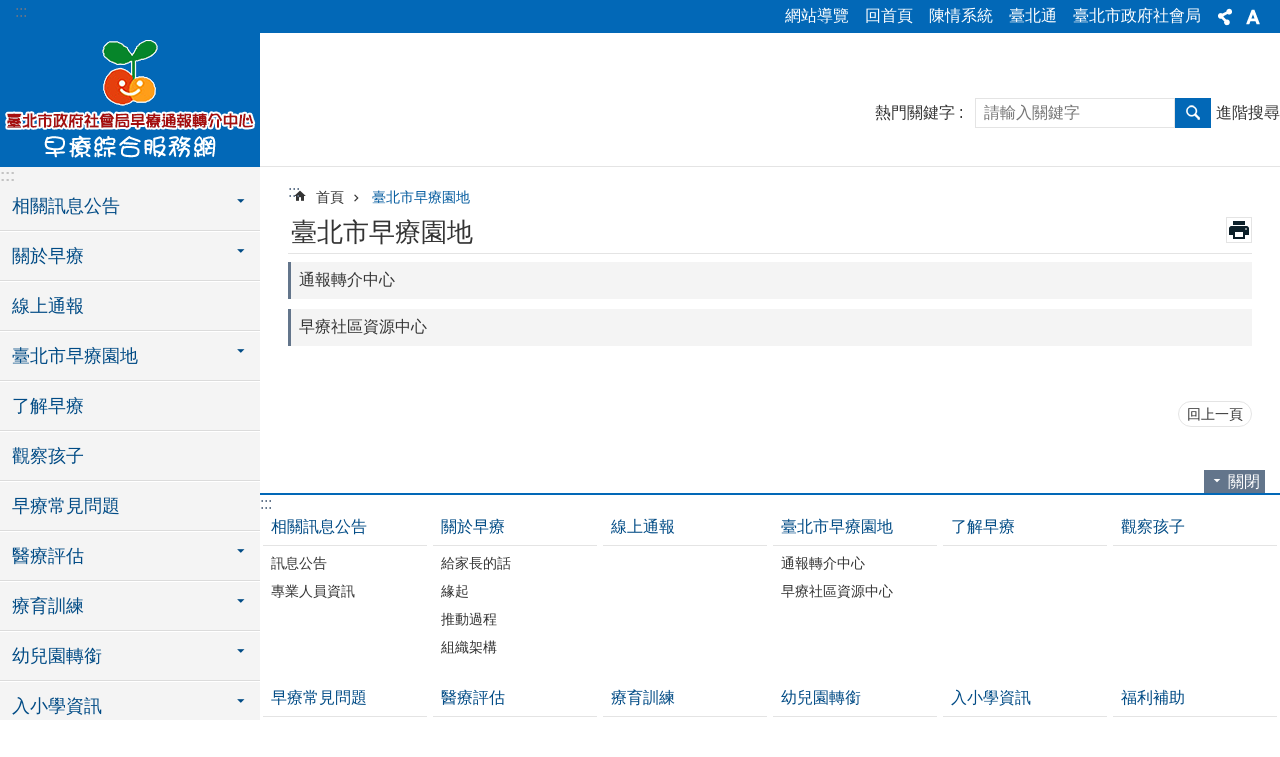

--- FILE ---
content_type: text/html; charset=utf-8
request_url: https://www.eirrc.gov.taipei/Content_List.aspx?n=F38FC89B6B7B05DC
body_size: 27345
content:

<!DOCTYPE html>

<html id="FormHtml" xmlns="http://www.w3.org/1999/xhtml" lang="zh-Hant-TW">
<head id="Head1"><script  src='https://maps.googleapis.com/maps/api/js?key=AIzaSyDh8OOuzmun9cnM6H8-FZjx6qlgqAeiPOo&callback=initMap'></script>
<script> var CCMS_IS_TGOS= false;</script>
<script  src='//www.eirrc.gov.taipei/Scripts/jquery.min.js'></script>
<script  src='//www.eirrc.gov.taipei/Scripts/jquery.powertip.min.js'></script>
<link rel='stylesheet' type='text/css'  href='//www.eirrc.gov.taipei/Scripts/jquery.powertip-dark.min.css'> 
<script  src='//www.eirrc.gov.taipei/Scripts/jquery.cookie.js'></script>
<script  src='//www.eirrc.gov.taipei/Scripts/jUtil.js'></script>
<script  src='//www.eirrc.gov.taipei/Scripts/jGMap.js'></script>
<script  src='//www.eirrc.gov.taipei/Scripts/fancybox/jquery.fancybox.js'></script>
<link rel='stylesheet' type='text/css'  href='//www.eirrc.gov.taipei/Scripts/fancybox/jquery.fancybox.css'> 
<script src='//www.eirrc.gov.taipei/Scripts/hamalightGallery/hamalightGallery.js'></script>
<link rel='stylesheet' type='text/css'  href='//www.eirrc.gov.taipei/Scripts/hamalightGallery/css/hamalightGallery.css'> 
<script   src='//www.eirrc.gov.taipei/Scripts/jquery.mousewheel.min.js'></script> 
<script   src='//www.eirrc.gov.taipei/Scripts/jquery.touchwipe.min.js'></script> 
<script  src='//www.eirrc.gov.taipei/Scripts/Chart/chart.js'></script> 
<script  src='//www.eirrc.gov.taipei/Scripts/Chart/chartjs-plugin-datalabels.js'></script> 
<script  src='//www.eirrc.gov.taipei/Scripts/Chart/chartjs-chart-treemap.min.js'></script> 
<script  src='//www.eirrc.gov.taipei/Scripts/chart.js'></script> 
<script   src='//www.eirrc.gov.taipei/js/airdatepicker/datepicker.min.js'></script> 
<script   src='//www.eirrc.gov.taipei/js/airdatepicker/datepicker.zh-tw.js'></script> 
<script   src='//www.eirrc.gov.taipei/js/airdatepicker/datepicker.en.js'></script> 
<link rel='stylesheet' type='text/css'  href='//www.eirrc.gov.taipei/js/airdatepicker/datepicker.min.css'> 
<script   src='//www.eirrc.gov.taipei/Scripts/Extern.js'></script> 
<script   src='//www.eirrc.gov.taipei/Scripts/lazyload.js'></script> 
<script>var CCMS_WWWURL='https://www.eirrc.gov.taipei';var CCMS_LanguageSN=1;var CCMS_SitesSN_Encryption='D2B8BE05FF169D0B';</script><link href="images/favicon.ico" rel="icon" type="image/x-icon"><meta name="robots" content="noarchive" /><meta http-equiv="X-UA-Compatible" content="IE=edge" /><meta name="viewport" content="width=device-width, initial-scale=1" /><meta http-equiv="Content-Type" content="text/html; charset=utf-8" />
<meta name="DC.Title" content="臺北市政府社會局早療通報轉介中心" />
<meta name="DC.Subject" content="Test" />
<meta name="DC.Creator" content="Taipei City Government" />
<meta name="DC.Publisher" content="Taipei City Government" />
<meta name="DC.Date" content="2018-03-13" />
<meta name="DC.Type" content="文字" />
<meta name="DC.Identifier" content="300000000A" />
<meta name="DC.Description" content="Test" />
<meta name="DC.Contributor" content="Taipei City Government" />
<meta name="DC.Format" content="" />
<meta name="DC.Relation" content="" />
<meta name="DC.Source" content="" />
<meta name="DC.Language" content="" />
<meta name="DC.Coverage.t.min" content="2018-03-14" />
<meta name="DC.Coverage.t.max" content="2018-03-18" />
<meta name="DC.Rights" content="" />
<meta name="Category.Theme" content="110," />
<meta name="Category.Cake" content="" />
<meta name="Category.Service" content="" />
<meta name="DC.Keywords" content="臺北市政府, Taipei City Government" />
<title>
	臺北市政府社會局早療通報轉介中心-臺北市早療園地
</title><link id="likCssGlobal" href="/css/global.css" rel="stylesheet" type="text/css" /><link id="likCssPage" href="/css/page.css" rel="stylesheet" type="text/css" /><link id="likPrint" href="/css/print.css" rel="stylesheet" type="text/css" media="print" /><link id="lnkCssSysDetail" href="/css/sys_detail.css" rel="stylesheet" type="text/css" />
<style>
    /*!
 * froala_editor v3.2.5-1 (https://www.froala.com/wysiwyg-editor)
 * License https://froala.com/wysiwyg-editor/terms/
 * Copyright 2014-2021 Froala Labs
 */
.fr-clearfix::after {clear: both;display: block;content: "";height: 0;}.fr-hide-by-clipping {position: absolute;width: 1px;height: 1px;padding: 0;margin: -1px;overflow: hidden;clip: rect(0, 0, 0, 0);border: 0;}.page-content .fr-img-caption.fr-rounded img, .page-content img.fr-rounded {border-radius: 10px;-moz-border-radius: 10px;-webkit-border-radius: 10px;-moz-background-clip: padding;-webkit-background-clip: padding-box;background-clip: padding-box;}.page-content .fr-img-caption.fr-shadow img, .page-content img.fr-shadow {-webkit-box-shadow: 10px 10px 5px 0 #ccc;-moz-box-shadow: 10px 10px 5px 0 #ccc;box-shadow: 10px 10px 5px 0 #ccc;}.page-content .fr-img-caption.fr-bordered img, .page-content img.fr-bordered {border: solid 5px #ccc;}.page-content img.fr-bordered {-webkit-box-sizing: content-box;-moz-box-sizing: content-box;box-sizing: content-box;}.page-content .fr-img-caption.fr-bordered img {-webkit-box-sizing: border-box;-moz-box-sizing: border-box;box-sizing: border-box;}.page-content {word-wrap: break-word;}.page-content span[style~="color:"] a {color: inherit;}.page-content strong {font-weight: 700;}.page-content hr {clear: both;user-select: none;-o-user-select: none;-moz-user-select: none;-khtml-user-select: none;-webkit-user-select: none;-ms-user-select: none;break-after: always;page-break-after: always;}.page-content .fr-file {position: relative;}.page-content .fr-file::after {position: relative;content: "\1F4CE";font-weight: 400;}.page-content pre {white-space: pre-wrap;word-wrap: break-word;overflow: visible;}.page-content[dir="rtl"] blockquote {border-left: none;border-right: solid 2px #5e35b1;margin-right: 0;padding-right: 5px;padding-left: 0;}.page-content[dir="rtl"] blockquote blockquote {border-color: #00bcd4;}.page-content[dir="rtl"] blockquote blockquote blockquote {border-color: #43a047;}.page-content blockquote {border-left: solid 2px #5e35b1;margin-left: 0;padding-left: 5px;color: #5e35b1;}.page-content blockquote blockquote {border-color: #00bcd4;color: #00bcd4;}.page-content blockquote blockquote blockquote {border-color: #43a047;color: #43a047;}.page-content span.fr-emoticon {font-weight: 400;font-family: "Apple Color Emoji", "Segoe UI Emoji", NotoColorEmoji, "Segoe UI Symbol", "Android Emoji", EmojiSymbols;display: inline;line-height: 0;}.page-content span.fr-emoticon.fr-emoticon-img {background-repeat: no-repeat !important;font-size: inherit;height: 1em;width: 1em;min-height: 20px;min-width: 20px;display: inline-block;margin: -0.1em 0.1em 0.1em;line-height: 1;vertical-align: middle;}.page-content .fr-text-gray {color: #aaa !important;}.page-content .fr-text-bordered {border-top: solid 1px #222;border-bottom: solid 1px #222;padding: 10px 0;}.page-content .fr-text-spaced {letter-spacing: 1px;}.page-content .fr-text-uppercase {text-transform: uppercase;}.page-content .fr-class-highlighted {background-color: #ff0;}.page-content .fr-class-code {border-color: #ccc;border-radius: 2px;-moz-border-radius: 2px;-webkit-border-radius: 2px;-moz-background-clip: padding;-webkit-background-clip: padding-box;background-clip: padding-box;background: #f5f5f5;padding: 10px;font-family: "Courier New", Courier, monospace;}.page-content .fr-class-transparency {opacity: 0.5;}.page-content img {position: relative;max-width: 100%;}.page-content img.fr-dib {margin: 5px auto;display: block;float: none;vertical-align: top;}.page-content img.fr-dib.fr-fil {margin-left: 0;text-align: left;}.page-content img.fr-dib.fr-fir {margin-right: 0;text-align: right;}.page-content img.fr-dii {display: inline-block;float: none;vertical-align: bottom;margin-left: 5px;margin-right: 5px;max-width: calc(100% - (2 * 5px));}.page-content img.fr-dii.fr-fil {float: left;margin: 5px 5px 5px 0;max-width: calc(100% - 5px);}.page-content img.fr-dii.fr-fir {float: right;margin: 5px 0 5px 5px;max-width: calc(100% - 5px);}.page-content span.fr-img-caption {position: relative;max-width: 100%;}.page-content span.fr-img-caption.fr-dib {margin: 5px auto;display: block;float: none;vertical-align: top;}.page-content span.fr-img-caption.fr-dib.fr-fil {margin-left: 0;text-align: left;}.page-content span.fr-img-caption.fr-dib.fr-fir {margin-right: 0;text-align: right;}.page-content span.fr-img-caption.fr-dii {display: inline-block;float: none;vertical-align: bottom;margin-left: 5px;margin-right: 5px;max-width: calc(100% - (2 * 5px));}.page-content span.fr-img-caption.fr-dii.fr-fil {float: left;margin: 5px 5px 5px 0;max-width: calc(100% - 5px);}.page-content span.fr-img-caption.fr-dii.fr-fir {float: right;margin: 5px 0 5px 5px;max-width: calc(100% - 5px);}.page-content .fr-video {text-align: center;position: relative;}.page-content .fr-video.fr-rv {padding-bottom: 56.25%;padding-top: 30px;height: 0;overflow: hidden;}.page-content .fr-video.fr-rv embed, .page-content .fr-video.fr-rv object, .page-content .fr-video.fr-rv > iframe {position: absolute !important;top: 0;left: 0;width: 100%;height: 100%;}.page-content .fr-video > * {-webkit-box-sizing: content-box;-moz-box-sizing: content-box;box-sizing: content-box;max-width: 100%;border: none;}.page-content .fr-video.fr-dvb {display: block;clear: both;}.page-content .fr-video.fr-dvb.fr-fvl {text-align: left;}.page-content .fr-video.fr-dvb.fr-fvr {text-align: right;}.page-content .fr-video.fr-dvi {display: inline-block;}.page-content .fr-video.fr-dvi.fr-fvl {float: left;}.page-content .fr-video.fr-dvi.fr-fvr {float: right;}.page-content a.fr-strong {font-weight: 700;}.page-content a.fr-green {color: green;}.page-content .fr-img-caption {text-align: center;}.page-content .fr-img-caption .fr-img-wrap {padding: 0;margin: auto;text-align: center;width: 100%;}.page-content .fr-img-caption .fr-img-wrap a {display: block;}.page-content .fr-img-caption .fr-img-wrap img {display: block;margin: auto;width: 100%;}.page-content .fr-img-caption .fr-img-wrap > span {margin: auto;display: block;padding: 5px 5px 10px;font-size: 0.875rem;font-weight: initial;-webkit-box-sizing: border-box;-moz-box-sizing: border-box;box-sizing: border-box;-webkit-opacity: 0.9;-moz-opacity: 0.9;opacity: 0.9;width: 100%;text-align: center;}.page-content button.fr-rounded, .page-content input.fr-rounded, .page-content textarea.fr-rounded {border-radius: 10px;-moz-border-radius: 10px;-webkit-border-radius: 10px;-moz-background-clip: padding;-webkit-background-clip: padding-box;background-clip: padding-box;}.page-content button.fr-large, .page-content input.fr-large, .page-content textarea.fr-large {font-size: 1.5rem;}a.page-content.fr-strong {font-weight: 700;}a.page-content.fr-green {color: green;}img.page-content {position: relative;max-width: 100%;}img.page-content.fr-dib {margin: 5px auto;display: block;float: none;vertical-align: top;}img.page-content.fr-dib.fr-fil {margin-left: 0;text-align: left;}img.page-content.fr-dib.fr-fir {margin-right: 0;text-align: right;}img.page-content.fr-dii {display: inline-block;float: none;vertical-align: bottom;margin-left: 5px;margin-right: 5px;max-width: calc(100% - (2 * 5px));}img.page-content.fr-dii.fr-fil {float: left;margin: 5px 5px 5px 0;max-width: calc(100% - 5px);}img.page-content.fr-dii.fr-fir {float: right;margin: 5px 0 5px 5px;max-width: calc(100% - 5px);}span.fr-img-caption.page-content {position: relative;max-width: 100%;}span.fr-img-caption.page-content.fr-dib {margin: 5px auto;display: block;float: none;vertical-align: top;}span.fr-img-caption.page-content.fr-dib.fr-fil {margin-left: 0;text-align: left;}span.fr-img-caption.page-content.fr-dib.fr-fir {margin-right: 0;text-align: right;}span.fr-img-caption.page-content.fr-dii {display: inline-block;float: none;vertical-align: bottom;margin-left: 5px;margin-right: 5px;max-width: calc(100% - (2 * 5px));}span.fr-img-caption.page-content.fr-dii.fr-fil {float: left;margin: 5px 5px 5px 0;max-width: calc(100% - 5px);}span.fr-img-caption.page-content.fr-dii.fr-fir {float: right;margin: 5px 0 5px 5px;max-width: calc(100% - 5px);}span.fr-emoticon {font-weight: normal;font-family: "Apple Color Emoji", "Segoe UI Emoji", "NotoColorEmoji", "Segoe UI Symbol", "Android Emoji", "EmojiSymbols";display: inline;line-height: 0 }span.fr-emoticon.fr-emoticon-img {background-repeat: no-repeat !important;font-size: inherit;height: 1em;width: 1em;min-height: 20px;min-width: 20px;display: inline-block;margin: -.1em .1em .1em;line-height: 1;vertical-align: text-bottom }</style>
         
<!-- Google tag (gtag.js) -->
<script async src="https://www.googletagmanager.com/gtag/js?id=G-C8ZEYWNW3T"></script>
<script>
  window.dataLayer = window.dataLayer || [];
  function gtag(){dataLayer.push(arguments);}
  gtag('js', new Date());

  gtag('config', 'G-C8ZEYWNW3T');
</script><meta property="og:title" content="臺北市早療園地" />
<meta property="og:type" content="article" />
<meta property="og:url" content="https://www.eirrc.gov.taipei/Content_List.aspx?n=F38FC89B6B7B05DC" />
<meta property="og:site_name" content="臺北市政府社會局早療通報轉介中心" />
<meta property="og:image" content="https://www-ws.gov.taipei/001/Upload/FBsharelogo.jpg" />
</head>
<body id="Formbody" data-js="false"><div class="for_accessibility">
    <style type="text/css">
        .for_accessibility a {
            position: absolute;
            top: 10px;
            left: 10px;
            z-index: 99;
            width: 1px;
            height: 1px;
            white-space: nowrap;
            overflow: hidden;
            color: #000;
        }
            .for_accessibility a:focus {
                width: auto;
                height: auto;
                padding: 6px;
                background-color: #fff;
            }
        .for_accessibility div {
            position: absolute;
            width: 2px;
            height: 2px;
            background-color: transparent;
            opacity: .1
        }
            .for_accessibility h1, .for_accessibility h2 {
                font-size: 0;
                margin: 0;
            }
    </style>
    <a href="#Accesskey_C" class="" title="跳到主要內容區塊">跳到主要內容區塊</a>    <div>
    </div>
    <script>
        var $a = $('.for_accessibility a');
        $a.on('click', function (evt) {
            var $href = $($(this).attr('href')),
                $target = $href.find('a').eq(0).get(0);
            setTimeout(function () { try { $target.focus(); } catch (e) { } }, 0);
        });
    </script>
</div>
<script> document.body.setAttribute("data-js", "true");</script>
   
      
    <form method="post" action="./Content_List.aspx?n=F38FC89B6B7B05DC&amp;Create=1" id="form1">
<div class="aspNetHidden">
<input type="hidden" name="__VIEWSTATE" id="__VIEWSTATE" value="gJUM5xs3LszjUUgTp59P6F5scrCI6XNuETsUZieq5i2sNUzDSCFPXJDCOBMg1mmlgoWWI/Vti0h2EMuGJm0HkwRlC5/8Q0Z6JFGLgJi4k6wJ7NQIkupYg7xcy7gMT0tNAmYuveDiwxZR/8XL4T4wffHh6JqHrvHr2IraIkPHXR7FM1KJbMo8FnI20dJAqPegwRic7HHZvLRsmol6q0lm09+BCOSSGcrLVXtrSXJBOrY5rNex8UbKiQxB39PO+vdBYWCmTyj8CWutUuSjdYovO0/D6IIrCalTEHGvJCJkJcegUS9vYNpSPj0lEkmjwvuPpijt7z6YEePDsUdB4g0cj7AF1ocP/zGKWuZGcjxeQp8BVvD5t9IsRbuHTjHRf/uRQex9uURbPJ8mErB+BisjapmgAYSZqRa+XClwLqbGz3usE6nzeurhdSrefGPg81srnPONYXnKzzWiEh3iKRIagm+yc1fjlQhJzjXYB3laTT2FCAY4PyU+21HdwujF25rTVQGi7bUR+57Jwe83um0uheZx6Wow/hflS6uY2Xa+QQaUcVb8tlZdVFvUPrTpHUacRT/LPRkxJGJW7xGGK+zT795gee/H28yf4JMIdXzyiR7Eg+KpsPWLk+bXndmlGBkRKYtZscUqEN8cvhFhi94WWa+NTM7tXEFjbUOxqR7UHXSR/XsLdco5mkX7prGwuEodyM2IOf79AjAVX6ugDpodX3dSPBV+ANvlPY9s+qV7gT7wsoD/HZQ3B5AEieLoMkFM7ZEYul8i7P/scubQVLunB5GcRiUcwT+7JCNtY6zxFwbTPZbodgYn6/[base64]/a5DSs0vdf6ncCzbDEcmUneuQIH5iSel2pnMFkMj4pVleVhtOsOrsrtVNar2CoCGTSgsGLIEp/do2dQIJepH+Q9XtUAJt2XSdLmw/fA93tSjdFK/b78g+BMinzykl7flomC1OMAwMZRjPIuapiN4o0arLXMPY7WeF4k4/+sLSbhA+7Dea1lctFNWVUCfL4ffT72K5w/ub55HsgrHbBy3IKzxIlE/YdNT/tudxfRFoZD88vVWH4pNGOQisaVhsFwS2HeGRUfCMMYLY3MFoTuUpGPZ4urCv0ZlFAGOczqNthKw8FKiIYYqHAAtzFcU3tXiZQMwr3/H6GBh4okRuwudiNgUJhbzm2JFF4XGG3Jes6p59V0Segzfdbe2vdU/LVu+sNNsKSor8vDu1pzFM2AaB8TYiRH3usWA6qvz6+apkbQ2ukLvxk51TpPIIomQRGgotu0Oyi9aXXL84vw89N3gJA3eqwZdjwiKO+19l18r1UTVtt0/0UE7SY9zrU8zepXES7warBPGnDBV0pi1Ug2/bHNhdwdbxoKkhleS9ef4m8m5k7j8M7+KBlwzToseqT1c64rHBHJm4gDuSQlWJAGceelKirlB/6I8bfAOq5Dn15Z4Yc56BqXapy3FHNHDLrtmnzkCco7SZ" />
</div>

        <!--主選單 結束-->
        <!--標題-->

        <div class="title">
            
        </div>
                
        
        
        
        
     <div class="group sys-root" data-func="{&#39;datePicker&#39;:{&#39;language&#39;:&#39;zh-tw&#39;,&#39;navTitles&#39;:{&#39;days&#39;:&#39;&lt;i>民國 rrr 年&lt;/i> &amp;nbsp; MM&#39;,&#39;months&#39;:&#39;民國 rrr 年&#39;,&#39;years&#39;:&#39;民國 rrr1 至 rrr2 年&#39;}}}" data-nojs="您的瀏覽器似乎不支援 JavaScript 語法，但沒關係，這並不會影響到內容的陳述。如需要選擇適合您的字級大小，可利用鍵盤 Ctrl + (+)放大 (-)縮小。如需要回到上一頁，可使用瀏覽器提供的 Alt + 左方向鍵(←)。如需要列印，可利用鍵盤 Ctrl + p 使用瀏覽器提供的列印功能。" data-type="3" data-child="3"><div class="in"><div class="ct"><div class="in"> <div class="group base-mobile" data-func="{&#39;toggleBtn&#39;:{&#39;addHd&#39;:true}, &#39;forNCC&#39;:{}}" data-index="1" data-type="3"><div class="in"><div class="ct"><div class="in"> <div class="area-form search" data-index="1" data-type="0" data-child="1"><div class="in"><div class="ct"><div class="in"><div class="fieldset">
  <span class="search"><label for="tbx_7bd316208db64f9d8bb26f481344cf24" style="font-size: 0em;"><span>搜尋</span></label><input id="tbx_7bd316208db64f9d8bb26f481344cf24" data-search="btn_7bd316208db64f9d8bb26f481344cf24" type="search" autocomplete="off" placeholder="請輸入關鍵字" title="請輸入關鍵字"></span>
  <span class="submit"><a href="#" class='CCMS_SearchBtn' data-search="btn_7bd316208db64f9d8bb26f481344cf24" title="搜尋" >搜尋</a></span>
</div>
<div class="list">
  <ul data-index="1" data-child="0">
  </ul>
</div>
<script >
$(function () {
    $('#tbx_7bd316208db64f9d8bb26f481344cf24').on("keydown", function (event) {
        if (event.which == 13) {
             doSearch($('#tbx_7bd316208db64f9d8bb26f481344cf24'));
            return false;
        }
    });
});
</script>
</div></div><div class="ft"><div class="in"><ul data-index="1" data-child="1">
  <li data-index="1" class="advanced"><span><a target="_blank" href="https://www.google.com.tw/advanced_search?hl=zh-Hant-TW&as_sitesearch=https://www.eirrc.gov.taipei" title="進階搜尋[另開新視窗]">進階搜尋</a></span></li>
</ul>
</div></div></div></div> <div class="list-text share" data-index="2" data-type="0" data-child="2"><div class="in"><div class="hd"><div class="in"><div   data-index="0"  class="h4"  >		<span  ><a  href="#"   title="分享" >分享</a></span></div></div></div><div class="ct"><div class="in"><noscript>您的瀏覽器不支援JavaScript功能，若網頁功能無法正常使用時，請開啟瀏覽器JavaScript狀態</noscript><ul data-index="1" data-child="5"><li   data-index="1"  class="facebook"  >		<span  ><a  href="javascript: void(window.open('http://www.facebook.com/share.php?u='.concat(encodeURIComponent(location.href)) ));"   title="分享至 Facebook[另開新視窗]"  target="_self" >分享至 Facebook[另開新視窗]</a></span></li><li   data-index="2"  class="plurk"  >		<span  ><a  href="javascript: void(window.open('http://www.plurk.com/?qualifier=shares&status='.concat(encodeURIComponent(location.href)) ));"   title="分享至 Plurk[另開新視窗]"  target="_self" >分享至 Plurk[另開新視窗]</a></span></li><li   data-index="3"  class="twitter"  >		<span  ><a  href="javascript: void(window.open('http://twitter.com/home/?status='.concat(encodeURIComponent(document.title)) .concat(' ') .concat(encodeURIComponent(location.href))));"   title="分享至 twitter[另開新視窗]"  target="_self" >分享至 twitter[另開新視窗]</a></span></li><li   data-index="4"  class="line"  >		<span  ><a  href="javascript: void(window.open('http://line.naver.jp/R/msg/text/?'.concat(encodeURIComponent(location.href)) ));"   title="分享至 line[另開新視窗]"  target="_self" >分享至 line[另開新視窗]</a></span></li><li   data-index="5"  class="email"  >		<span  ><a  href="javascript:  void(window.open('mailto:?subject=' + encodeURIComponent(document.title) + '&amp;body=' +  encodeURIComponent(document.URL)));"   title="分享至 email[另開新視窗]"  target="_self" >分享至 email[另開新視窗]</a></span></li></ul>
</div></div></div></div> <div class="group-list nav" data-func="{&#39;majorNavMobile&#39;:{}}" data-index="3" data-type="4" data-child="20"><div class="in"><div class="ct"><div class="in"><ul data-index="1" data-child="20"><li data-index="1"> <div class="group nav" data-index="1" data-type="3" data-child="1"><div class="in"><div class="hd"><div class="in"><div   data-index="0"  class="h3"  >		<span  ><a  href="Content_List.aspx?n=FE92CF26138D438F"      title="相關訊息公告" >相關訊息公告</a></span></div></div></div><div class="ct"><div class="in"> <div class="list-text nav" data-index="1" data-type="0" data-child="1"><div class="in"><div class="ct"><div class="in"><ul data-index="1" data-child="2"><li   data-index="1"  >		<span  ><a  href="News.aspx?n=111AFA611C1F752D&sms=22C17BF8CD0266A2"      title="訊息公告" >訊息公告</a></span></li><li   data-index="2"  >		<span  ><a  href="News.aspx?n=B065E45D213C1A94&sms=88770A9FF798B5C1"      title="專業人員資訊" >專業人員資訊</a></span></li></ul>
</div></div></div></div></div></div></div></div></li><li data-index="2"> <div class="group nav" data-index="2" data-type="3" data-child="1"><div class="in"><div class="hd"><div class="in"><div   data-index="0"  class="h3"  >		<span  ><a  href="Content_List.aspx?n=068A9632D4C6FCE3"      title="關於早療" >關於早療</a></span></div></div></div><div class="ct"><div class="in"> <div class="list-text nav" data-index="1" data-type="0" data-child="1"><div class="in"><div class="ct"><div class="in"><ul data-index="1" data-child="5"><li   data-index="1"  >		<span  ><a  href="cp.aspx?n=D9EE5D27C22C75CD"      title="給家長的話" >給家長的話</a></span></li><li   data-index="2"  >		<span  ><a  href="cp.aspx?n=479D4136AE0B1E2F"      title="緣起" >緣起</a></span></li><li   data-index="3"  >		<span  ><a  href="cp.aspx?n=13B5D35834E010AB"      title="推動過程" >推動過程</a></span></li><li   data-index="4"  >		<span  ><a  href="cp.aspx?n=29F762FE01C59C21"      title="組織架構" >組織架構</a></span></li><li   data-index="5"  >		<span  ><a  href="News.aspx?n=C6F8AF367639B527&sms=D6EB89482B919312"      title="錄影監視系統設置區位" >錄影監視系統設置區位</a></span></li></ul>
</div></div></div></div></div></div></div></div></li><li data-index="3"> <div class="group nav" data-index="3" data-type="3" data-child="1"><div class="in"><div class="hd"><div class="in"><div   data-index="0"  class="h3"  >		<span  ><a  href="https://www.theme.gov.taipei/tpeirrc/webapplication/webnotifyform.aspx"      title="[另開新視窗]線上通報"  target="_blank" >線上通報</a></span></div></div></div><div class="ct"><div class="in"> <div class="list-text nav" data-index="1" data-type="0"><div class="in"><div class="ct"><div class="in"></div></div></div></div></div></div></div></div></li><li data-index="4"> <div class="group nav" data-index="4" data-type="3" data-child="1"><div class="in"><div class="hd"><div class="in"><div   data-index="0"  class="h3"  >		<span  ><a  href="Content_List.aspx?n=F38FC89B6B7B05DC"      title="臺北市早療園地" >臺北市早療園地</a></span></div></div></div><div class="ct"><div class="in"> <div class="list-text nav" data-index="1" data-type="0" data-child="1"><div class="in"><div class="ct"><div class="in"><ul data-index="1" data-child="2"><li   data-index="1"  >		<span  ><a  href="cp.aspx?n=28817554DB8E329A"      title="通報轉介中心" >通報轉介中心</a></span></li><li   data-index="2"  >		<span  ><a  href="cp.aspx?n=89E41A8ADBA8FB4B"      title="早療社區資源中心" >早療社區資源中心</a></span></li></ul>
</div></div></div></div></div></div></div></div></li><li data-index="5"> <div class="group nav" data-index="5" data-type="3" data-child="1"><div class="in"><div class="hd"><div class="in"><div   data-index="0"  class="h3"  >		<span  ><a  href="cp.aspx?n=AA9A9C28020BFE35"      title="了解早療" >了解早療</a></span></div></div></div><div class="ct"><div class="in"> <div class="list-text nav" data-index="1" data-type="0"><div class="in"><div class="ct"><div class="in"></div></div></div></div></div></div></div></div></li><li data-index="6"> <div class="group nav" data-index="6" data-type="3" data-child="1"><div class="in"><div class="hd"><div class="in"><div   data-index="0"  class="h3"  >		<span  ><a  href="cp.aspx?n=CBB53F13636E77D7"      title="觀察孩子" >觀察孩子</a></span></div></div></div><div class="ct"><div class="in"> <div class="list-text nav" data-index="1" data-type="0"><div class="in"><div class="ct"><div class="in"></div></div></div></div></div></div></div></div></li><li data-index="7"> <div class="group nav" data-index="7" data-type="3" data-child="1"><div class="in"><div class="hd"><div class="in"><div   data-index="0"  class="h3"  >		<span  ><a  href="cp.aspx?n=58CEC66B79E1AB6E"      title="早療常見問題" >早療常見問題</a></span></div></div></div><div class="ct"><div class="in"> <div class="list-text nav" data-index="1" data-type="0"><div class="in"><div class="ct"><div class="in"></div></div></div></div></div></div></div></div></li><li data-index="8"> <div class="group nav" data-index="8" data-type="3" data-child="1"><div class="in"><div class="hd"><div class="in"><div   data-index="0"  class="h3"  >		<span  ><a  href="Content_List.aspx?n=70B57AE58A7CC06E"      title="醫療評估" >醫療評估</a></span></div></div></div><div class="ct"><div class="in"> <div class="list-text nav" data-index="1" data-type="0" data-child="1"><div class="in"><div class="ct"><div class="in"><ul data-index="1" data-child="2"><li   data-index="1"  >		<span  ><a  href="cp.aspx?n=A99093621B01735E"      title="評估鑑定及療育單位" >評估鑑定及療育單位</a></span></li><li   data-index="2"  >		<span  ><a  href="cp.aspx?n=5D1F161795F64E0E"      title="療育排程注意事項" >療育排程注意事項</a></span></li></ul>
</div></div></div></div></div></div></div></div></li><li data-index="9"> <div class="group nav" data-index="9" data-type="3" data-child="1"><div class="in"><div class="hd"><div class="in"><div   data-index="0"  class="h3"  >		<span  ><a  href="Content_List.aspx?n=C0CAC65114CB3B28"      title="療育訓練" >療育訓練</a></span></div></div></div><div class="ct"><div class="in"> <div class="list-text nav" data-index="1" data-type="0" data-child="1"><div class="in"><div class="ct"><div class="in"><ul data-index="1" data-child="3"><li   data-index="1"  >		<span  ><a  href="http://www.eirrc.gov.taipei/cp.aspx?n=A99093621B01735E"      title="評估鑑定及療育單位" >評估鑑定及療育單位</a></span></li><li   data-index="2"  >		<span  ><a  href="cp.aspx?n=935E540F437668D7"      title="早療機構（兒童發展中心）服務類型及一覽表" >早療機構（兒童發展中心）服務類型及一覽表</a></span></li><li   data-index="3"  >		<span  ><a  href="http://orgvacinqusys.gov.taipei/"      title="[另開新視窗]早療機構（兒童發展中心）服務空缺查詢"  target="_blank" >早療機構（兒童發展中心）服務空缺查詢</a></span></li></ul>
</div></div></div></div></div></div></div></div></li><li data-index="10"> <div class="group nav" data-index="10" data-type="3" data-child="1"><div class="in"><div class="hd"><div class="in"><div   data-index="0"  class="h3"  >		<span  ><a  href="Content_List.aspx?n=0A6FA311FC12E8C6"      title="幼兒園轉銜" >幼兒園轉銜</a></span></div></div></div><div class="ct"><div class="in"> <div class="list-text nav" data-index="1" data-type="0" data-child="1"><div class="in"><div class="ct"><div class="in"><ul data-index="1" data-child="3"><li   data-index="1"  >		<span  ><a  href="cp.aspx?n=5BA1407661A273AB"      title="早療兒童幼兒園轉銜入學" >早療兒童幼兒園轉銜入學</a></span></li><li   data-index="2"  >		<span  ><a  href="cp.aspx?n=7FA573C677B50258"      title="公立及非營利幼兒園身心障礙幼兒入學鑑定安置" >公立及非營利幼兒園身心障礙幼兒入學鑑定安置</a></span></li><li   data-index="3"  >		<span  ><a  href="cp.aspx?n=84CDA57282011EF4"      title="臺北市設有特殊幼兒班之學校" >臺北市設有特殊幼兒班之學校</a></span></li></ul>
</div></div></div></div></div></div></div></div></li><li data-index="11"> <div class="group nav" data-index="11" data-type="3" data-child="1"><div class="in"><div class="hd"><div class="in"><div   data-index="0"  class="h3"  >		<span  ><a  href="Content_List.aspx?n=16A096E6DD9DD315"      title="入小學資訊" >入小學資訊</a></span></div></div></div><div class="ct"><div class="in"> <div class="list-text nav" data-index="1" data-type="0" data-child="1"><div class="in"><div class="ct"><div class="in"><ul data-index="1" data-child="4"><li   data-index="1"  >		<span  ><a  href="cp.aspx?n=9BB52E9004FD60C5"      title="入小學鑑定安置流程" >入小學鑑定安置流程</a></span></li><li   data-index="2"  >		<span  ><a  href="cp.aspx?n=2FA3365B50680C59"      title="小學特殊教育設班概況" >小學特殊教育設班概況</a></span></li><li   data-index="3"  >		<span  ><a  href="cp.aspx?n=50CEEA1FBBB2401C"      title="轉銜相關單位通訊錄" >轉銜相關單位通訊錄</a></span></li><li   data-index="4"  >		<span  ><a  href="cp.aspx?n=18A05394103D45DC"      title="特教諮詢專線" >特教諮詢專線</a></span></li></ul>
</div></div></div></div></div></div></div></div></li><li data-index="12"> <div class="group nav" data-index="12" data-type="3" data-child="1"><div class="in"><div class="hd"><div class="in"><div   data-index="0"  class="h3"  >		<span  ><a  href="Content_List.aspx?n=5E6A82B808A0D752"      title="福利補助" >福利補助</a></span></div></div></div><div class="ct"><div class="in"> <div class="list-text nav" data-index="1" data-type="0" data-child="1"><div class="in"><div class="ct"><div class="in"><ul data-index="1" data-child="7"><li   data-index="1"  >		<span  ><a  href="cp.aspx?n=D31389AD252D1B70"      title="育兒及托育補助" >育兒及托育補助</a></span></li><li   data-index="2"  >		<span  ><a  href="cp.aspx?n=0A73602ED5E3F49C"      title="幼兒園招收身心障礙幼兒補助" >幼兒園招收身心障礙幼兒補助</a></span></li><li   data-index="3"  >		<span  ><a  href="https://dosw.gov.taipei/cp.aspx?n=26BB4C5F2992FAFB"      title="[另開新視窗]身心障礙者鑑定"  target="_blank" >身心障礙者鑑定</a></span></li><li   data-index="4"  >		<span  ><a  href="cp.aspx?n=ED8FCCDEBCF7C1F2"      title="身心障礙者福利補助" >身心障礙者福利補助</a></span></li><li   data-index="5"  >		<span  ><a  href="cp.aspx?n=8F090AAE63877DDF"      title="低收及經濟弱勢兒童補助" >低收及經濟弱勢兒童補助</a></span></li><li   data-index="6"  >		<span  ><a  href="https://dosw.gov.taipei/Content_List.aspx?n=28A2C732E02B18F1"      title="[另開新視窗]特殊境遇家庭扶助"  target="_blank" >特殊境遇家庭扶助</a></span></li><li   data-index="7"  >		<span  ><a  href="https://dosw.gov.taipei/cp.aspx?n=8F97E5D532EE9C35"      title="[另開新視窗]療育補助"  target="_blank" >療育補助</a></span></li></ul>
</div></div></div></div></div></div></div></div></li><li data-index="13"> <div class="group nav" data-index="13" data-type="3" data-child="1"><div class="in"><div class="hd"><div class="in"><div   data-index="0"  class="h3"  >		<span  ><a  href="Content_List.aspx?n=83D278076A72F233"      title="早療聯絡簿" >早療聯絡簿</a></span></div></div></div><div class="ct"><div class="in"> <div class="list-text nav" data-index="1" data-type="0" data-child="1"><div class="in"><div class="ct"><div class="in"><ul data-index="1" data-child="7"><li   data-index="1"  >		<span  ><a  href="cp.aspx?n=E636D401C434307F"      title="政府相關網站" >政府相關網站</a></span></li><li   data-index="2"  >		<span  ><a  href="https://ca.gov.taipei/News_Content.aspx?n=605700DD96C895B7&sms=865FB21C5D480703&s=427BB544162F94D8"      title="[另開新視窗]臺北市各區區公所"  target="_blank" >臺北市各區區公所</a></span></li><li   data-index="3"  >		<span  ><a  href="https://dosw.gov.taipei/News.aspx?n=630D5097D05EB317&sms=12009A93B2FA491B"      title="[另開新視窗]臺北市各婦女服務中心聯絡方式"  target="_blank" >臺北市各婦女服務中心聯絡方式</a></span></li><li   data-index="4"  >		<span  ><a  href="https://nit.taipei/"      title="[另開新視窗]臺北市新住民網站"  target="_blank" >臺北市新住民網站</a></span></li><li   data-index="5"  >		<span  ><a  href="https://dosw.gov.taipei/News_Content.aspx?n=17C64AC7DE8F40A9&s=6D266CB98FB2DEC9"      title="[另開新視窗]社會福利服務中心"  target="_blank" >社會福利服務中心</a></span></li><li   data-index="6"  >		<span  ><a  href="cp.aspx?n=7AC10CE5ECB9453A"      title="臺北市政府早期療育相關業務辦理單位" >臺北市政府早期療育相關業務辦理單位</a></span></li><li   data-index="7"  >		<span  ><a  href="https://health.gov.taipei/cp.aspx?n=43D2F011F36207ED"      title="[另開新視窗]臺北市各區健康服務中心"  target="_blank" >臺北市各區健康服務中心</a></span></li></ul>
</div></div></div></div></div></div></div></div></li><li data-index="14"> <div class="group nav" data-index="14" data-type="3" data-child="1"><div class="in"><div class="hd"><div class="in"><div   data-index="0"  class="h3"  >		<span  ><a  href="Content_List.aspx?n=D51B5BC1F597D97E"      title="親子園地" >親子園地</a></span></div></div></div><div class="ct"><div class="in"> <div class="list-text nav" data-index="1" data-type="0" data-child="1"><div class="in"><div class="ct"><div class="in"><ul data-index="1" data-child="2"><li   data-index="1"  >		<span  ><a  href="News_Photo.aspx?n=2202C6DFBC18B74A&sms=2C7FBC8CAA0363F1"      title="圖書館場地介紹" >圖書館場地介紹</a></span></li><li   data-index="2"  >		<span  ><a  href="cp.aspx?n=29AC0EDE77BF6224"      title="圖書借閱辦法" >圖書借閱辦法</a></span></li></ul>
</div></div></div></div></div></div></div></div></li><li data-index="15"> <div class="group nav" data-index="15" data-type="3" data-child="1"><div class="in"><div class="hd"><div class="in"><div   data-index="0"  class="h3"  >		<span  ><a  href="Content_List.aspx?n=B1A1C6330D9AAAB1"      title="資源手冊及宣導品專區" >資源手冊及宣導品專區</a></span></div></div></div><div class="ct"><div class="in"> <div class="list-text nav" data-index="1" data-type="0" data-child="1"><div class="in"><div class="ct"><div class="in"><ul data-index="1" data-child="4"><li   data-index="1"  >		<span  ><a  href="cp.aspx?n=9A9EA69C37BA30E5"      title="資源手冊" >資源手冊</a></span></li><li   data-index="2"  >		<span  ><a  href="News_Photo.aspx?n=061F05789ACF1CDE&sms=D9DF0C04C72AB37A"      title="業務簡介DM" >業務簡介DM</a></span></li><li   data-index="3"  >		<span  ><a  href="News_Photo.aspx?n=F667EB6606549549&sms=14F635A30EB54FC0"      title="海報" >海報</a></span></li><li   data-index="4"  >		<span  ><a  href="cp.aspx?n=5E67ADB25EC5AC32"      title="宣導品" >宣導品</a></span></li></ul>
</div></div></div></div></div></div></div></div></li><li data-index="16"> <div class="group nav" data-index="16" data-type="3" data-child="1"><div class="in"><div class="hd"><div class="in"><div   data-index="0"  class="h3"  >		<span  ><a  href="Content_List.aspx?n=C9D18DF7BEFCF309"      title="志工園地" >志工園地</a></span></div></div></div><div class="ct"><div class="in"> <div class="list-text nav" data-index="1" data-type="0" data-child="1"><div class="in"><div class="ct"><div class="in"><ul data-index="1" data-child="2"><li   data-index="1"  >		<span  ><a  href="cp.aspx?n=08C07F4708727F53"      title="早療志工服務隊介紹" >早療志工服務隊介紹</a></span></li><li   data-index="2"  >		<span  ><a  href="cp.aspx?n=B23E188A6CF8681E"      title="志工召募申請流程及申請表" >志工召募申請流程及申請表</a></span></li></ul>
</div></div></div></div></div></div></div></div></li><li data-index="17"> <div class="group nav" data-index="17" data-type="3" data-child="1"><div class="in"><div class="hd"><div class="in"><div   data-index="0"  class="h3"  >		<span  ><a  href="cp.aspx?n=4DBB379CED746D72"      title="與我們連絡" >與我們連絡</a></span></div></div></div><div class="ct"><div class="in"> <div class="list-text nav" data-index="1" data-type="0"><div class="in"><div class="ct"><div class="in"></div></div></div></div></div></div></div></div></li><li data-index="18"> <div class="group nav" data-index="18" data-type="3" data-child="1"><div class="in"><div class="hd"><div class="in"><div   data-index="0"  class="h3"  >		<span  ><a  href="Content_List.aspx?n=67AAD260A684CA84"      title="要點紀錄與成果" >要點紀錄與成果</a></span></div></div></div><div class="ct"><div class="in"> <div class="list-text nav" data-index="1" data-type="0" data-child="1"><div class="in"><div class="ct"><div class="in"><ul data-index="1" data-child="2"><li   data-index="1"  >		<span  ><a  href="cp.aspx?n=149C0F9C0F35083C"      title="會議資料" >會議資料</a></span></li><li   data-index="2"  >		<span  ><a  href="cp.aspx?n=4B3B35F9C6E750D5"      title="服務報告與統計" >服務報告與統計</a></span></li></ul>
</div></div></div></div></div></div></div></div></li><li data-index="19"> <div class="group nav" data-index="19" data-type="3" data-child="1"><div class="in"><div class="hd"><div class="in"><div   data-index="0"  class="h3"  >		<span  ><a  href="https://system.sfaa.gov.tw/cecm/resourceView/detail2?qtype1=1&qtype2=4"      title="[另開新視窗]各縣市早療通報轉介中心"  target="_blank" >各縣市早療通報轉介中心</a></span></div></div></div><div class="ct"><div class="in"> <div class="list-text nav" data-index="1" data-type="0"><div class="in"><div class="ct"><div class="in"></div></div></div></div></div></div></div></div></li><li data-index="20"> <div class="group nav" data-index="20" data-type="3" data-child="1"><div class="in"><div class="hd"><div class="in"><div   data-index="0"  class="h3"  >		<span  ><a  href="https://system.sfaa.gov.tw/cecm/"      title="[另開新視窗]衛生福利部社會及家庭發展署發展遲緩兒童通報暨個案管理服務網"  target="_blank" >衛生福利部社會及家庭發展署發展遲緩兒童通報暨個案管理服務網</a></span></div></div></div><div class="ct"><div class="in"> <div class="list-text nav" data-index="1" data-type="0"><div class="in"><div class="ct"><div class="in"></div></div></div></div></div></div></div></div></li></ul></div></div></div></div> <div class="list-text hot-key-word" data-index="4" data-type="0"><div class="in"><div class="hd"><div class="in"><div   data-index="0"  class="h4"  >		<span  ><a   title="熱門關鍵字" >熱門關鍵字</a></span></div></div></div><div class="ct"><div class="in"></div></div></div></div> <div class="list-text link" data-index="5" data-type="0" data-child="1"><div class="in"><div class="hd"><div class="in"><div   data-index="0"  class="h4"  >		<span  ><a   title="上方連結" >上方連結</a></span></div></div></div><div class="ct"><div class="in"><ul data-index="1" data-child="5"><li   data-index="1"  >		<span  ><a  href="SiteMap.aspx"   title="網站導覽" >網站導覽</a></span></li><li   data-index="2"  >		<span  ><a  href="Default.aspx"   title="回首頁" >回首頁</a></span></li><li   data-index="3"  >		<span  ><a  href="https://1999.gov.taipei"   title="[另開新視窗]陳情系統"  target="_blank" >陳情系統</a></span></li><li   data-index="4"  >		<span  ><a  href="https://id.taipei/"   title="[另開新視窗]臺北通"  target="_blank" >臺北通</a></span></li><li   data-index="5"  >		<span  ><a  href="https://dosw.gov.taipei"   title="[另開新視窗]臺北市政府社會局"  target="_blank" >臺北市政府社會局</a></span></li></ul>
</div></div></div></div> <div class="list-text link" data-index="6" data-type="0" data-child="1"><div class="in"><div class="hd"><div class="in"><div   data-index="0"  class="h4"  >		<span  ><a   title="下方連結" >下方連結</a></span></div></div></div><div class="ct"><div class="in"><ul data-index="1" data-child="3"><li   data-index="1"  >		<span  ><a  href="https://www.eirrc.gov.taipei/cp.aspx?n=43FF3129BF036406"   title="隱私權政策" >隱私權政策</a></span></li><li   data-index="2"  >		<span  ><a  href="https://www.eirrc.gov.taipei/cp.aspx?n=672C55907D783D15"   title="資訊安全政策" >資訊安全政策</a></span></li><li   data-index="3"  >		<span  ><a  href="https://www.eirrc.gov.taipei/cp.aspx?n=C4102E8DFAAC9113"   title="政府網站開放資料宣告" >政府網站開放資料宣告</a></span></li></ul>
</div></div></div></div></div></div></div></div> <div class="group base-extend" data-index="2" data-type="3" data-child="2"><div class="in"><div class="ct"><div class="in"> <div class="group default info" data-func="{&#39;hud&#39;:{}}" data-index="1" data-type="3"><div class="in"><div class="ct"><div class="in"> <div class="simple-text accesskey" data-type="0" data-child="1"><div class="in"><div class="ct"><div class="in"><span><a href="#Accesskey_U" id="Accesskey_U" accesskey="U" title="上方選單連結區，此區塊列有本網站的主要連結">:::</a></span></div></div></div></div> <div class="list-text link" data-index="1" data-type="0" data-child="1"><div class="in"><div class="hd"><div class="in"><div   data-index="0"  class="h4"  >		<span  ><a   title="上方連結" >上方連結</a></span></div></div></div><div class="ct"><div class="in"><ul data-index="1" data-child="5"><li   data-index="1"  >		<span  ><a  href="SiteMap.aspx"   title="網站導覽" >網站導覽</a></span></li><li   data-index="2"  >		<span  ><a  href="Default.aspx"   title="回首頁" >回首頁</a></span></li><li   data-index="3"  >		<span  ><a  href="https://1999.gov.taipei"   title="[另開新視窗]陳情系統"  target="_blank" >陳情系統</a></span></li><li   data-index="4"  >		<span  ><a  href="https://id.taipei/"   title="[另開新視窗]臺北通"  target="_blank" >臺北通</a></span></li><li   data-index="5"  >		<span  ><a  href="https://dosw.gov.taipei"   title="[另開新視窗]臺北市政府社會局"  target="_blank" >臺北市政府社會局</a></span></li></ul>
</div></div></div></div> <div class="list-text share" data-func="{&#39;toggleBtn&#39;:{&#39;clickToRemove&#39;:true}}" data-index="2" data-type="0" data-child="2"><div class="in"><div class="hd"><div class="in"><div   data-index="0"  class="h4"  >		<span  ><a  href="#"   title="分享" >分享</a></span></div></div></div><div class="ct"><div class="in"><noscript>您的瀏覽器不支援JavaScript功能，若網頁功能無法正常使用時，請開啟瀏覽器JavaScript狀態</noscript><ul data-index="1" data-child="5"><li   data-index="1"  class="facebook"  >		<span  ><a  href="javascript: void(window.open('http://www.facebook.com/share.php?u='.concat(encodeURIComponent(location.href)) ));"   title="分享至 Facebook[另開新視窗]"  target="_self" >分享至 Facebook[另開新視窗]</a></span></li><li   data-index="2"  class="plurk"  >		<span  ><a  href="javascript: void(window.open('http://www.plurk.com/?qualifier=shares&status='.concat(encodeURIComponent(location.href)) ));"   title="分享至 Plurk[另開新視窗]"  target="_self" >分享至 Plurk[另開新視窗]</a></span></li><li   data-index="3"  class="twitter"  >		<span  ><a  href="javascript: void(window.open('http://twitter.com/home/?status='.concat(encodeURIComponent(document.title)) .concat(' ') .concat(encodeURIComponent(location.href))));"   title="分享至 twitter[另開新視窗]"  target="_self" >分享至 twitter[另開新視窗]</a></span></li><li   data-index="4"  class="line"  >		<span  ><a  href="javascript: void(window.open('http://line.naver.jp/R/msg/text/?'.concat(encodeURIComponent(location.href)) ));"   title="分享至 line[另開新視窗]"  target="_self" >分享至 line[另開新視窗]</a></span></li><li   data-index="5"  class="email"  >		<span  ><a  href="javascript:  void(window.open('mailto:?subject=' + encodeURIComponent(document.title) + '&amp;body=' +  encodeURIComponent(document.URL)));"   title="分享至 email[另開新視窗]"  target="_self" >分享至 email[另開新視窗]</a></span></li></ul>
</div></div></div></div> <div class="list-text font-size" data-func="{&#39;toggleBtn&#39;:{&#39;clickToRemove&#39;:true},&#39;fontSize&#39;:{}}" data-index="3" data-type="0" data-child="1"><div class="in"><div class="hd"><div class="in"><div   data-index="0"  class="h4"  >		<span  ><a  href="#"   title="字級" >字級</a></span></div></div></div><div class="ct"><div class="in"><ul data-index="1" data-child="3"><li   data-index="1"  class="small"  >		<span  ><a  href="#"   role="button"  title="小 字級" >小</a></span></li><li   data-index="2"  class="medium"  >		<span  ><a  href="#"   role="button"  title="中 字級" >中</a></span></li><li   data-index="3"  class="large"  >		<span  ><a  href="#"   role="button"  title="大 字級" >大</a></span></li></ul>
</div></div></div></div></div></div></div></div> <div class="group default side-tool" data-index="2" data-type="3"><div class="in"><div class="ct"><div class="in"> <div class="simple-text major-logo" data-index="1" data-type="0" data-child="1"><div class="in"><div class="ct"><div class="in"><h1><a href="Default.aspx" title="返回 臺北市政府社會局早療通報轉介中心 首頁">臺北市政府社會局早療通報轉介中心</a></h1></div></div></div></div> <div class="simple-text accesskey" data-type="0" data-child="1"><div class="in"><div class="ct"><div class="in"><span><a href="#Accesskey_L" id="Accesskey_L" accesskey="L" title="左方次要連結區，此區塊列有本網站的次要連結">:::</a></span></div></div></div></div> <div class="group-list nav" data-func="{&#39;majorNavStraight&#39;:{}}" data-index="2" data-type="4" data-child="20"><div class="in"><div class="ct"><div class="in"><ul data-index="1" data-child="20"><li data-index="1"> <div class="group nav" data-index="1" data-type="3" data-child="1"><div class="in"><div class="hd"><div class="in"><div   data-index="0"  class="h3"  >		<span  ><a  href="Content_List.aspx?n=FE92CF26138D438F"      title="相關訊息公告" >相關訊息公告</a></span></div></div></div><div class="ct"><div class="in"> <div class="list-text nav" data-index="1" data-type="0" data-child="1"><div class="in"><div class="ct"><div class="in"><ul data-index="1" data-child="2"><li   data-index="1"  >		<span  ><a  href="News.aspx?n=111AFA611C1F752D&sms=22C17BF8CD0266A2"      title="訊息公告" >訊息公告</a></span></li><li   data-index="2"  >		<span  ><a  href="News.aspx?n=B065E45D213C1A94&sms=88770A9FF798B5C1"      title="專業人員資訊" >專業人員資訊</a></span></li></ul>
</div></div></div></div></div></div></div></div></li><li data-index="2"> <div class="group nav" data-index="2" data-type="3" data-child="1"><div class="in"><div class="hd"><div class="in"><div   data-index="0"  class="h3"  >		<span  ><a  href="Content_List.aspx?n=068A9632D4C6FCE3"      title="關於早療" >關於早療</a></span></div></div></div><div class="ct"><div class="in"> <div class="list-text nav" data-index="1" data-type="0" data-child="1"><div class="in"><div class="ct"><div class="in"><ul data-index="1" data-child="5"><li   data-index="1"  >		<span  ><a  href="cp.aspx?n=D9EE5D27C22C75CD"      title="給家長的話" >給家長的話</a></span></li><li   data-index="2"  >		<span  ><a  href="cp.aspx?n=479D4136AE0B1E2F"      title="緣起" >緣起</a></span></li><li   data-index="3"  >		<span  ><a  href="cp.aspx?n=13B5D35834E010AB"      title="推動過程" >推動過程</a></span></li><li   data-index="4"  >		<span  ><a  href="cp.aspx?n=29F762FE01C59C21"      title="組織架構" >組織架構</a></span></li><li   data-index="5"  >		<span  ><a  href="News.aspx?n=C6F8AF367639B527&sms=D6EB89482B919312"      title="錄影監視系統設置區位" >錄影監視系統設置區位</a></span></li></ul>
</div></div></div></div></div></div></div></div></li><li data-index="3"> <div class="group nav" data-index="3" data-type="3" data-child="1"><div class="in"><div class="hd"><div class="in"><div   data-index="0"  class="h3"  >		<span  ><a  href="https://www.theme.gov.taipei/tpeirrc/webapplication/webnotifyform.aspx"      title="[另開新視窗]線上通報"  target="_blank" >線上通報</a></span></div></div></div><div class="ct"><div class="in"> <div class="list-text nav" data-index="1" data-type="0"><div class="in"><div class="ct"><div class="in"></div></div></div></div></div></div></div></div></li><li data-index="4"> <div class="group nav" data-index="4" data-type="3" data-child="1"><div class="in"><div class="hd"><div class="in"><div   data-index="0"  class="h3"  >		<span  ><a  href="Content_List.aspx?n=F38FC89B6B7B05DC"      title="臺北市早療園地" >臺北市早療園地</a></span></div></div></div><div class="ct"><div class="in"> <div class="list-text nav" data-index="1" data-type="0" data-child="1"><div class="in"><div class="ct"><div class="in"><ul data-index="1" data-child="2"><li   data-index="1"  >		<span  ><a  href="cp.aspx?n=28817554DB8E329A"      title="通報轉介中心" >通報轉介中心</a></span></li><li   data-index="2"  >		<span  ><a  href="cp.aspx?n=89E41A8ADBA8FB4B"      title="早療社區資源中心" >早療社區資源中心</a></span></li></ul>
</div></div></div></div></div></div></div></div></li><li data-index="5"> <div class="group nav" data-index="5" data-type="3" data-child="1"><div class="in"><div class="hd"><div class="in"><div   data-index="0"  class="h3"  >		<span  ><a  href="cp.aspx?n=AA9A9C28020BFE35"      title="了解早療" >了解早療</a></span></div></div></div><div class="ct"><div class="in"> <div class="list-text nav" data-index="1" data-type="0"><div class="in"><div class="ct"><div class="in"></div></div></div></div></div></div></div></div></li><li data-index="6"> <div class="group nav" data-index="6" data-type="3" data-child="1"><div class="in"><div class="hd"><div class="in"><div   data-index="0"  class="h3"  >		<span  ><a  href="cp.aspx?n=CBB53F13636E77D7"      title="觀察孩子" >觀察孩子</a></span></div></div></div><div class="ct"><div class="in"> <div class="list-text nav" data-index="1" data-type="0"><div class="in"><div class="ct"><div class="in"></div></div></div></div></div></div></div></div></li><li data-index="7"> <div class="group nav" data-index="7" data-type="3" data-child="1"><div class="in"><div class="hd"><div class="in"><div   data-index="0"  class="h3"  >		<span  ><a  href="cp.aspx?n=58CEC66B79E1AB6E"      title="早療常見問題" >早療常見問題</a></span></div></div></div><div class="ct"><div class="in"> <div class="list-text nav" data-index="1" data-type="0"><div class="in"><div class="ct"><div class="in"></div></div></div></div></div></div></div></div></li><li data-index="8"> <div class="group nav" data-index="8" data-type="3" data-child="1"><div class="in"><div class="hd"><div class="in"><div   data-index="0"  class="h3"  >		<span  ><a  href="Content_List.aspx?n=70B57AE58A7CC06E"      title="醫療評估" >醫療評估</a></span></div></div></div><div class="ct"><div class="in"> <div class="list-text nav" data-index="1" data-type="0" data-child="1"><div class="in"><div class="ct"><div class="in"><ul data-index="1" data-child="2"><li   data-index="1"  >		<span  ><a  href="cp.aspx?n=A99093621B01735E"      title="評估鑑定及療育單位" >評估鑑定及療育單位</a></span></li><li   data-index="2"  >		<span  ><a  href="cp.aspx?n=5D1F161795F64E0E"      title="療育排程注意事項" >療育排程注意事項</a></span></li></ul>
</div></div></div></div></div></div></div></div></li><li data-index="9"> <div class="group nav" data-index="9" data-type="3" data-child="1"><div class="in"><div class="hd"><div class="in"><div   data-index="0"  class="h3"  >		<span  ><a  href="Content_List.aspx?n=C0CAC65114CB3B28"      title="療育訓練" >療育訓練</a></span></div></div></div><div class="ct"><div class="in"> <div class="list-text nav" data-index="1" data-type="0" data-child="1"><div class="in"><div class="ct"><div class="in"><ul data-index="1" data-child="3"><li   data-index="1"  >		<span  ><a  href="http://www.eirrc.gov.taipei/cp.aspx?n=A99093621B01735E"      title="評估鑑定及療育單位" >評估鑑定及療育單位</a></span></li><li   data-index="2"  >		<span  ><a  href="cp.aspx?n=935E540F437668D7"      title="早療機構（兒童發展中心）服務類型及一覽表" >早療機構（兒童發展中心）服務類型及一覽表</a></span></li><li   data-index="3"  >		<span  ><a  href="http://orgvacinqusys.gov.taipei/"      title="[另開新視窗]早療機構（兒童發展中心）服務空缺查詢"  target="_blank" >早療機構（兒童發展中心）服務空缺查詢</a></span></li></ul>
</div></div></div></div></div></div></div></div></li><li data-index="10"> <div class="group nav" data-index="10" data-type="3" data-child="1"><div class="in"><div class="hd"><div class="in"><div   data-index="0"  class="h3"  >		<span  ><a  href="Content_List.aspx?n=0A6FA311FC12E8C6"      title="幼兒園轉銜" >幼兒園轉銜</a></span></div></div></div><div class="ct"><div class="in"> <div class="list-text nav" data-index="1" data-type="0" data-child="1"><div class="in"><div class="ct"><div class="in"><ul data-index="1" data-child="3"><li   data-index="1"  >		<span  ><a  href="cp.aspx?n=5BA1407661A273AB"      title="早療兒童幼兒園轉銜入學" >早療兒童幼兒園轉銜入學</a></span></li><li   data-index="2"  >		<span  ><a  href="cp.aspx?n=7FA573C677B50258"      title="公立及非營利幼兒園身心障礙幼兒入學鑑定安置" >公立及非營利幼兒園身心障礙幼兒入學鑑定安置</a></span></li><li   data-index="3"  >		<span  ><a  href="cp.aspx?n=84CDA57282011EF4"      title="臺北市設有特殊幼兒班之學校" >臺北市設有特殊幼兒班之學校</a></span></li></ul>
</div></div></div></div></div></div></div></div></li><li data-index="11"> <div class="group nav" data-index="11" data-type="3" data-child="1"><div class="in"><div class="hd"><div class="in"><div   data-index="0"  class="h3"  >		<span  ><a  href="Content_List.aspx?n=16A096E6DD9DD315"      title="入小學資訊" >入小學資訊</a></span></div></div></div><div class="ct"><div class="in"> <div class="list-text nav" data-index="1" data-type="0" data-child="1"><div class="in"><div class="ct"><div class="in"><ul data-index="1" data-child="4"><li   data-index="1"  >		<span  ><a  href="cp.aspx?n=9BB52E9004FD60C5"      title="入小學鑑定安置流程" >入小學鑑定安置流程</a></span></li><li   data-index="2"  >		<span  ><a  href="cp.aspx?n=2FA3365B50680C59"      title="小學特殊教育設班概況" >小學特殊教育設班概況</a></span></li><li   data-index="3"  >		<span  ><a  href="cp.aspx?n=50CEEA1FBBB2401C"      title="轉銜相關單位通訊錄" >轉銜相關單位通訊錄</a></span></li><li   data-index="4"  >		<span  ><a  href="cp.aspx?n=18A05394103D45DC"      title="特教諮詢專線" >特教諮詢專線</a></span></li></ul>
</div></div></div></div></div></div></div></div></li><li data-index="12"> <div class="group nav" data-index="12" data-type="3" data-child="1"><div class="in"><div class="hd"><div class="in"><div   data-index="0"  class="h3"  >		<span  ><a  href="Content_List.aspx?n=5E6A82B808A0D752"      title="福利補助" >福利補助</a></span></div></div></div><div class="ct"><div class="in"> <div class="list-text nav" data-index="1" data-type="0" data-child="1"><div class="in"><div class="ct"><div class="in"><ul data-index="1" data-child="7"><li   data-index="1"  >		<span  ><a  href="cp.aspx?n=D31389AD252D1B70"      title="育兒及托育補助" >育兒及托育補助</a></span></li><li   data-index="2"  >		<span  ><a  href="cp.aspx?n=0A73602ED5E3F49C"      title="幼兒園招收身心障礙幼兒補助" >幼兒園招收身心障礙幼兒補助</a></span></li><li   data-index="3"  >		<span  ><a  href="https://dosw.gov.taipei/cp.aspx?n=26BB4C5F2992FAFB"      title="[另開新視窗]身心障礙者鑑定"  target="_blank" >身心障礙者鑑定</a></span></li><li   data-index="4"  >		<span  ><a  href="cp.aspx?n=ED8FCCDEBCF7C1F2"      title="身心障礙者福利補助" >身心障礙者福利補助</a></span></li><li   data-index="5"  >		<span  ><a  href="cp.aspx?n=8F090AAE63877DDF"      title="低收及經濟弱勢兒童補助" >低收及經濟弱勢兒童補助</a></span></li><li   data-index="6"  >		<span  ><a  href="https://dosw.gov.taipei/Content_List.aspx?n=28A2C732E02B18F1"      title="[另開新視窗]特殊境遇家庭扶助"  target="_blank" >特殊境遇家庭扶助</a></span></li><li   data-index="7"  >		<span  ><a  href="https://dosw.gov.taipei/cp.aspx?n=8F97E5D532EE9C35"      title="[另開新視窗]療育補助"  target="_blank" >療育補助</a></span></li></ul>
</div></div></div></div></div></div></div></div></li><li data-index="13"> <div class="group nav" data-index="13" data-type="3" data-child="1"><div class="in"><div class="hd"><div class="in"><div   data-index="0"  class="h3"  >		<span  ><a  href="Content_List.aspx?n=83D278076A72F233"      title="早療聯絡簿" >早療聯絡簿</a></span></div></div></div><div class="ct"><div class="in"> <div class="list-text nav" data-index="1" data-type="0" data-child="1"><div class="in"><div class="ct"><div class="in"><ul data-index="1" data-child="7"><li   data-index="1"  >		<span  ><a  href="cp.aspx?n=E636D401C434307F"      title="政府相關網站" >政府相關網站</a></span></li><li   data-index="2"  >		<span  ><a  href="https://ca.gov.taipei/News_Content.aspx?n=605700DD96C895B7&sms=865FB21C5D480703&s=427BB544162F94D8"      title="[另開新視窗]臺北市各區區公所"  target="_blank" >臺北市各區區公所</a></span></li><li   data-index="3"  >		<span  ><a  href="https://dosw.gov.taipei/News.aspx?n=630D5097D05EB317&sms=12009A93B2FA491B"      title="[另開新視窗]臺北市各婦女服務中心聯絡方式"  target="_blank" >臺北市各婦女服務中心聯絡方式</a></span></li><li   data-index="4"  >		<span  ><a  href="https://nit.taipei/"      title="[另開新視窗]臺北市新住民網站"  target="_blank" >臺北市新住民網站</a></span></li><li   data-index="5"  >		<span  ><a  href="https://dosw.gov.taipei/News_Content.aspx?n=17C64AC7DE8F40A9&s=6D266CB98FB2DEC9"      title="[另開新視窗]社會福利服務中心"  target="_blank" >社會福利服務中心</a></span></li><li   data-index="6"  >		<span  ><a  href="cp.aspx?n=7AC10CE5ECB9453A"      title="臺北市政府早期療育相關業務辦理單位" >臺北市政府早期療育相關業務辦理單位</a></span></li><li   data-index="7"  >		<span  ><a  href="https://health.gov.taipei/cp.aspx?n=43D2F011F36207ED"      title="[另開新視窗]臺北市各區健康服務中心"  target="_blank" >臺北市各區健康服務中心</a></span></li></ul>
</div></div></div></div></div></div></div></div></li><li data-index="14"> <div class="group nav" data-index="14" data-type="3" data-child="1"><div class="in"><div class="hd"><div class="in"><div   data-index="0"  class="h3"  >		<span  ><a  href="Content_List.aspx?n=D51B5BC1F597D97E"      title="親子園地" >親子園地</a></span></div></div></div><div class="ct"><div class="in"> <div class="list-text nav" data-index="1" data-type="0" data-child="1"><div class="in"><div class="ct"><div class="in"><ul data-index="1" data-child="2"><li   data-index="1"  >		<span  ><a  href="News_Photo.aspx?n=2202C6DFBC18B74A&sms=2C7FBC8CAA0363F1"      title="圖書館場地介紹" >圖書館場地介紹</a></span></li><li   data-index="2"  >		<span  ><a  href="cp.aspx?n=29AC0EDE77BF6224"      title="圖書借閱辦法" >圖書借閱辦法</a></span></li></ul>
</div></div></div></div></div></div></div></div></li><li data-index="15"> <div class="group nav" data-index="15" data-type="3" data-child="1"><div class="in"><div class="hd"><div class="in"><div   data-index="0"  class="h3"  >		<span  ><a  href="Content_List.aspx?n=B1A1C6330D9AAAB1"      title="資源手冊及宣導品專區" >資源手冊及宣導品專區</a></span></div></div></div><div class="ct"><div class="in"> <div class="list-text nav" data-index="1" data-type="0" data-child="1"><div class="in"><div class="ct"><div class="in"><ul data-index="1" data-child="4"><li   data-index="1"  >		<span  ><a  href="cp.aspx?n=9A9EA69C37BA30E5"      title="資源手冊" >資源手冊</a></span></li><li   data-index="2"  >		<span  ><a  href="News_Photo.aspx?n=061F05789ACF1CDE&sms=D9DF0C04C72AB37A"      title="業務簡介DM" >業務簡介DM</a></span></li><li   data-index="3"  >		<span  ><a  href="News_Photo.aspx?n=F667EB6606549549&sms=14F635A30EB54FC0"      title="海報" >海報</a></span></li><li   data-index="4"  >		<span  ><a  href="cp.aspx?n=5E67ADB25EC5AC32"      title="宣導品" >宣導品</a></span></li></ul>
</div></div></div></div></div></div></div></div></li><li data-index="16"> <div class="group nav" data-index="16" data-type="3" data-child="1"><div class="in"><div class="hd"><div class="in"><div   data-index="0"  class="h3"  >		<span  ><a  href="Content_List.aspx?n=C9D18DF7BEFCF309"      title="志工園地" >志工園地</a></span></div></div></div><div class="ct"><div class="in"> <div class="list-text nav" data-index="1" data-type="0" data-child="1"><div class="in"><div class="ct"><div class="in"><ul data-index="1" data-child="2"><li   data-index="1"  >		<span  ><a  href="cp.aspx?n=08C07F4708727F53"      title="早療志工服務隊介紹" >早療志工服務隊介紹</a></span></li><li   data-index="2"  >		<span  ><a  href="cp.aspx?n=B23E188A6CF8681E"      title="志工召募申請流程及申請表" >志工召募申請流程及申請表</a></span></li></ul>
</div></div></div></div></div></div></div></div></li><li data-index="17"> <div class="group nav" data-index="17" data-type="3" data-child="1"><div class="in"><div class="hd"><div class="in"><div   data-index="0"  class="h3"  >		<span  ><a  href="cp.aspx?n=4DBB379CED746D72"      title="與我們連絡" >與我們連絡</a></span></div></div></div><div class="ct"><div class="in"> <div class="list-text nav" data-index="1" data-type="0"><div class="in"><div class="ct"><div class="in"></div></div></div></div></div></div></div></div></li><li data-index="18"> <div class="group nav" data-index="18" data-type="3" data-child="1"><div class="in"><div class="hd"><div class="in"><div   data-index="0"  class="h3"  >		<span  ><a  href="Content_List.aspx?n=67AAD260A684CA84"      title="要點紀錄與成果" >要點紀錄與成果</a></span></div></div></div><div class="ct"><div class="in"> <div class="list-text nav" data-index="1" data-type="0" data-child="1"><div class="in"><div class="ct"><div class="in"><ul data-index="1" data-child="2"><li   data-index="1"  >		<span  ><a  href="cp.aspx?n=149C0F9C0F35083C"      title="會議資料" >會議資料</a></span></li><li   data-index="2"  >		<span  ><a  href="cp.aspx?n=4B3B35F9C6E750D5"      title="服務報告與統計" >服務報告與統計</a></span></li></ul>
</div></div></div></div></div></div></div></div></li><li data-index="19"> <div class="group nav" data-index="19" data-type="3" data-child="1"><div class="in"><div class="hd"><div class="in"><div   data-index="0"  class="h3"  >		<span  ><a  href="https://system.sfaa.gov.tw/cecm/resourceView/detail2?qtype1=1&qtype2=4"      title="[另開新視窗]各縣市早療通報轉介中心"  target="_blank" >各縣市早療通報轉介中心</a></span></div></div></div><div class="ct"><div class="in"> <div class="list-text nav" data-index="1" data-type="0"><div class="in"><div class="ct"><div class="in"></div></div></div></div></div></div></div></div></li><li data-index="20"> <div class="group nav" data-index="20" data-type="3" data-child="1"><div class="in"><div class="hd"><div class="in"><div   data-index="0"  class="h3"  >		<span  ><a  href="https://system.sfaa.gov.tw/cecm/"      title="[另開新視窗]衛生福利部社會及家庭發展署發展遲緩兒童通報暨個案管理服務網"  target="_blank" >衛生福利部社會及家庭發展署發展遲緩兒童通報暨個案管理服務網</a></span></div></div></div><div class="ct"><div class="in"> <div class="list-text nav" data-index="1" data-type="0"><div class="in"><div class="ct"><div class="in"></div></div></div></div></div></div></div></div></li></ul></div></div></div></div></div></div></div></div></div></div></div></div> <div class="group base-wrapper" data-index="3" data-type="3" data-child="3"><div class="in"><div class="ct"><div class="in"> <div class="group base-header" data-index="1" data-type="3"><div class="in"><div class="ct"><div class="in"> <div class="list-text hot-key-word" data-index="1" data-type="0"><div class="in"><div class="hd"><div class="in"><div   data-index="0"  class="h4"  >		<span  ><a   title="熱門關鍵字" >熱門關鍵字</a></span></div></div></div><div class="ct"><div class="in"></div></div></div></div> <div class="area-form search" data-func="{&#39;showDataList&#39;:{},&#39;forNCC&#39;:{}}" data-index="2" data-type="0" data-child="1"><div class="in"><div class="ct"><div class="in"><div class="fieldset">
  <span class="search"><label for="tbx_04c918138340483bbae12f87815b3dc3" style="font-size: 0em;"><span>搜尋</span></label><input id="tbx_04c918138340483bbae12f87815b3dc3" data-search="btn_04c918138340483bbae12f87815b3dc3" type="search" autocomplete="off" placeholder="請輸入關鍵字" title="請輸入關鍵字"></span>
  <span class="submit"><a href="#" class='CCMS_SearchBtn' data-search="btn_04c918138340483bbae12f87815b3dc3" title="搜尋" >搜尋</a></span>
</div>
<div class="list">
  <ul data-index="1" data-child="0">
  </ul>
</div>
<script >
$(function () {
    $('#tbx_04c918138340483bbae12f87815b3dc3').on("keydown", function (event) {
        if (event.which == 13) {
             doSearch($('#tbx_04c918138340483bbae12f87815b3dc3'));
            return false;
        }
    });
});
</script>
</div></div><div class="ft"><div class="in"><ul data-index="1" data-child="1">
  <li data-index="1" class="advanced"><span><a target="_blank" href="https://www.google.com.tw/advanced_search?hl=zh-Hant-TW&as_sitesearch=https://www.eirrc.gov.taipei" title="進階搜尋[另開新視窗]">進階搜尋</a></span></li>
</ul>
</div></div></div></div></div></div></div></div> <div id="base-content" class="group base-content" data-index="2" data-type="3" data-child="1"><div class="in"><div class="ct"><div class="in"> <div class="group base-page-area" data-index="1" data-type="3" data-child="1"><div class="in"><div class="ct"><div class="in"> <div class="group base-section" data-index="1" data-type="3" data-child="3"><div class="in"><div class="ct"><div class="in"> <div class="simple-text accesskey" data-type="0" data-child="1"><div class="in"><div class="ct"><div class="in"><span><a href="#Accesskey_C" id="Accesskey_C" accesskey="C" title="中間主要內容區，此區塊呈現網頁的網頁內容" role="main" >:::</a></span></div></div></div></div> <div class="group page-header" data-index="1" data-type="3" data-child="2"><div class="in"><div class="ct"><div class="in"> <div class="list-text breadcrumb" data-index="1" data-type="0" data-child="1"><div class="in"><div class="ct"><div class="in"><ul data-index="1" data-child="2"><li   data-index="1"  >		<span  ><a  href="Default.aspx"   title="首頁"  target="_self" >首頁</a></span></li><li   data-index="2"  >		<span  ><a  href="Content_List.aspx?n=F38FC89B6B7B05DC"   title="臺北市早療園地"  target="_self" >臺北市早療園地</a></span></li></ul>
</div></div></div></div> <div class="group default info" data-index="2" data-type="3" data-child="2"><div class="in"><div class="ct"><div class="in"> <div class="simple-text heading" data-index="1" data-type="0" data-child="1"><div class="in"><div class="ct"><div class="in"><h2 class="h3"><span>臺北市早療園地</span></h2></div></div></div></div> <div class="group default msg-tool" data-index="2" data-type="3" data-child="1"><div class="in"><div class="ct"><div class="in"> <div class="simple-text accesskey" data-func="{&#39;focusContent&#39;:{}}" data-type="0"><div class="in"><div class="ct"><div class="in"></div></div></div></div> <div class="list-text user-tool" data-index="1" data-type="0" data-child="1"><div class="in"><div class="hd"><div class="in"><div   data-index="0"  class="h4"  >		<span  ><a   title="網頁功能" >網頁功能</a></span></div></div></div><div class="ct"><div class="in"><ul data-index="1" data-child="2"><li   data-index="1"  class="print"  >		<span  ><a  href="javascript:print();"  role="button" title="列印內容"  target="_self" >列印內容</a></span></li><li   data-index="2"  class="bopomofo"  >		<span  ><a  href="#"  role="button" title="注音" >注音</a></span></li></ul>
</div></div></div></div></div></div></div></div></div></div></div></div></div></div></div></div> <div class="group page-content " id="CCMS_Content" data-func="{&#39;linkType&#39;:{&#39;domains&#39;:[&#39;https://www-ws.gov.taipei&#39;,&#39;https://www-ws.gov.taipei&#39;]},&#39;imgMapRwd&#39;:{}}" data-index="2" data-type="3" data-child="4"><div class="in"><div class="ct"><div class="in">
        
        

 <div class="group-list content" data-setlen="1" data-type="4" data-child="2"><div class="in"><div class="ct"><div class="in"><ul data-index="1" data-child="2"><li data-index="1"> <div class="list-text content-list" data-index="1" data-type="0"><div class="in"><div class="hd"><div class="in"><div   data-index="0"  class="h4"  >		<span  ><a  href="cp.aspx?n=28817554DB8E329A"      title="通報轉介中心" >通報轉介中心</a></span></div></div></div><div class="ct"><div class="in"></div></div></div></div></li><li data-index="2"> <div class="list-text content-list" data-index="2" data-type="0"><div class="in"><div class="hd"><div class="in"><div   data-index="0"  class="h4"  >		<span  ><a  href="cp.aspx?n=89E41A8ADBA8FB4B"      title="早療社區資源中心" >早療社區資源中心</a></span></div></div></div><div class="ct"><div class="in"></div></div></div></div></li></ul></div></div></div></div>
        </div></div></div></div> <div class="group page-footer" data-index="3" data-type="3" data-child="3"><div class="in"><div class="ct"><div class="in"> <div class="area-editor system-info" data-index="1" data-type="0" data-child="1"><div class="in"><div class="ct"><div class="in"></div></div></div></div> <div class="list-text detail bottom-detail" data-index="2" data-type="0"><div class="in"><div class="ct"><div class="in"></div></div></div></div> <div class="list-text jump-tool" data-index="3" data-type="0" data-child="1"><div class="in"><div class="ct"><div class="in"><ul data-index="1" data-child="1"><li   data-index="1"  class="back"  >		<span  ><a  href="javascript:window.location =document.referrer;"   title="回上一頁"  target="_self" >回上一頁</a></span></li></ul>
</div></div></div></div></div></div></div></div></div></div></div></div></div></div></div></div></div></div></div></div> <div class="group base-footer" data-func="{&#39;toggleBtn&#39;:{&#39;btnOrangeText&#39;:&#39;關閉&#39;,&#39;btnActiveText&#39;:&#39;開啟&#39;,&#39;focusActive&#39;:false, &#39;addHd&#39;:true, &#39;chText&#39;:&#39;下方選單&#39;, &#39;text&#39;:&#39;fatfooter&#39;}}" data-index="3" data-type="3" data-child="1"><div class="in"><div class="ct"><div class="in"> <div class="simple-text accesskey" data-type="0" data-child="1"><div class="in"><div class="ct"><div class="in"><span><a href="#Accesskey_Z" id="Accesskey_Z" accesskey="Z" title="下方連結區">:::</a></span></div></div></div></div> <div class="group-list nav" data-func="{&#39;setNavLen&#39;:{}}" data-index="1" data-type="4" data-child="20"><div class="in"><div class="ct"><div class="in"><ul data-index="1" data-child="20"><li data-index="1"> <div class="group nav" data-index="1" data-type="3" data-child="1"><div class="in"><div class="hd"><div class="in"><div   data-index="0"  class="h3"  >		<span  ><a  href="Content_List.aspx?n=FE92CF26138D438F"      title="相關訊息公告" >相關訊息公告</a></span></div></div></div><div class="ct"><div class="in"> <div class="list-text nav" data-index="1" data-type="0" data-child="1"><div class="in"><div class="ct"><div class="in"><ul data-index="1" data-child="2"><li   data-index="1"  >		<span  ><a  href="News.aspx?n=111AFA611C1F752D&sms=22C17BF8CD0266A2"      title="訊息公告" >訊息公告</a></span></li><li   data-index="2"  >		<span  ><a  href="News.aspx?n=B065E45D213C1A94&sms=88770A9FF798B5C1"      title="專業人員資訊" >專業人員資訊</a></span></li></ul>
</div></div></div></div></div></div></div></div></li><li data-index="2"> <div class="group nav" data-index="2" data-type="3" data-child="1"><div class="in"><div class="hd"><div class="in"><div   data-index="0"  class="h3"  >		<span  ><a  href="Content_List.aspx?n=068A9632D4C6FCE3"      title="關於早療" >關於早療</a></span></div></div></div><div class="ct"><div class="in"> <div class="list-text nav" data-index="1" data-type="0" data-child="1"><div class="in"><div class="ct"><div class="in"><ul data-index="1" data-child="4"><li   data-index="1"  >		<span  ><a  href="cp.aspx?n=D9EE5D27C22C75CD"      title="給家長的話" >給家長的話</a></span></li><li   data-index="2"  >		<span  ><a  href="cp.aspx?n=479D4136AE0B1E2F"      title="緣起" >緣起</a></span></li><li   data-index="3"  >		<span  ><a  href="cp.aspx?n=13B5D35834E010AB"      title="推動過程" >推動過程</a></span></li><li   data-index="4"  >		<span  ><a  href="cp.aspx?n=29F762FE01C59C21"      title="組織架構" >組織架構</a></span></li></ul>
</div></div></div></div></div></div></div></div></li><li data-index="3"> <div class="group nav" data-index="3" data-type="3" data-child="1"><div class="in"><div class="hd"><div class="in"><div   data-index="0"  class="h3"  >		<span  ><a  href="https://www.theme.gov.taipei/tpeirrc/webapplication/webnotifyform.aspx"      title="[另開新視窗]線上通報"  target="_blank" >線上通報</a></span></div></div></div><div class="ct"><div class="in"> <div class="list-text nav" data-index="1" data-type="0"><div class="in"><div class="ct"><div class="in"></div></div></div></div></div></div></div></div></li><li data-index="4"> <div class="group nav" data-index="4" data-type="3" data-child="1"><div class="in"><div class="hd"><div class="in"><div   data-index="0"  class="h3"  >		<span  ><a  href="Content_List.aspx?n=F38FC89B6B7B05DC"      title="臺北市早療園地" >臺北市早療園地</a></span></div></div></div><div class="ct"><div class="in"> <div class="list-text nav" data-index="1" data-type="0" data-child="1"><div class="in"><div class="ct"><div class="in"><ul data-index="1" data-child="2"><li   data-index="1"  >		<span  ><a  href="cp.aspx?n=28817554DB8E329A"      title="通報轉介中心" >通報轉介中心</a></span></li><li   data-index="2"  >		<span  ><a  href="cp.aspx?n=89E41A8ADBA8FB4B"      title="早療社區資源中心" >早療社區資源中心</a></span></li></ul>
</div></div></div></div></div></div></div></div></li><li data-index="5"> <div class="group nav" data-index="5" data-type="3" data-child="1"><div class="in"><div class="hd"><div class="in"><div   data-index="0"  class="h3"  >		<span  ><a  href="cp.aspx?n=AA9A9C28020BFE35"      title="了解早療" >了解早療</a></span></div></div></div><div class="ct"><div class="in"> <div class="list-text nav" data-index="1" data-type="0"><div class="in"><div class="ct"><div class="in"></div></div></div></div></div></div></div></div></li><li data-index="6"> <div class="group nav" data-index="6" data-type="3" data-child="1"><div class="in"><div class="hd"><div class="in"><div   data-index="0"  class="h3"  >		<span  ><a  href="cp.aspx?n=CBB53F13636E77D7"      title="觀察孩子" >觀察孩子</a></span></div></div></div><div class="ct"><div class="in"> <div class="list-text nav" data-index="1" data-type="0"><div class="in"><div class="ct"><div class="in"></div></div></div></div></div></div></div></div></li><li data-index="7"> <div class="group nav" data-index="7" data-type="3" data-child="1"><div class="in"><div class="hd"><div class="in"><div   data-index="0"  class="h3"  >		<span  ><a  href="cp.aspx?n=58CEC66B79E1AB6E"      title="早療常見問題" >早療常見問題</a></span></div></div></div><div class="ct"><div class="in"> <div class="list-text nav" data-index="1" data-type="0"><div class="in"><div class="ct"><div class="in"></div></div></div></div></div></div></div></div></li><li data-index="8"> <div class="group nav" data-index="8" data-type="3" data-child="1"><div class="in"><div class="hd"><div class="in"><div   data-index="0"  class="h3"  >		<span  ><a  href="Content_List.aspx?n=70B57AE58A7CC06E"      title="醫療評估" >醫療評估</a></span></div></div></div><div class="ct"><div class="in"> <div class="list-text nav" data-index="1" data-type="0" data-child="1"><div class="in"><div class="ct"><div class="in"><ul data-index="1" data-child="2"><li   data-index="1"  >		<span  ><a  href="cp.aspx?n=A99093621B01735E"      title="評估鑑定及療育單位" >評估鑑定及療育單位</a></span></li><li   data-index="2"  >		<span  ><a  href="cp.aspx?n=5D1F161795F64E0E"      title="療育排程注意事項" >療育排程注意事項</a></span></li></ul>
</div></div></div></div></div></div></div></div></li><li data-index="9"> <div class="group nav" data-index="9" data-type="3" data-child="1"><div class="in"><div class="hd"><div class="in"><div   data-index="0"  class="h3"  >		<span  ><a  href="Content_List.aspx?n=C0CAC65114CB3B28"      title="療育訓練" >療育訓練</a></span></div></div></div><div class="ct"><div class="in"> <div class="list-text nav" data-index="1" data-type="0" data-child="1"><div class="in"><div class="ct"><div class="in"><ul data-index="1" data-child="3"><li   data-index="1"  >		<span  ><a  href="http://www.eirrc.gov.taipei/cp.aspx?n=A99093621B01735E"      title="評估鑑定及療育單位" >評估鑑定及療育單位</a></span></li><li   data-index="2"  >		<span  ><a  href="cp.aspx?n=935E540F437668D7"      title="早療機構（兒童發展中心）服務類型及一覽表" >早療機構（兒童發展中心）服務類型及一覽表</a></span></li><li   data-index="3"  >		<span  ><a  href="http://orgvacinqusys.gov.taipei/"      title="[另開新視窗]早療機構（兒童發展中心）服務空缺查詢"  target="_blank" >早療機構（兒童發展中心）服務空缺查詢</a></span></li></ul>
</div></div></div></div></div></div></div></div></li><li data-index="10"> <div class="group nav" data-index="10" data-type="3" data-child="1"><div class="in"><div class="hd"><div class="in"><div   data-index="0"  class="h3"  >		<span  ><a  href="Content_List.aspx?n=0A6FA311FC12E8C6"      title="幼兒園轉銜" >幼兒園轉銜</a></span></div></div></div><div class="ct"><div class="in"> <div class="list-text nav" data-index="1" data-type="0" data-child="1"><div class="in"><div class="ct"><div class="in"><ul data-index="1" data-child="3"><li   data-index="1"  >		<span  ><a  href="cp.aspx?n=5BA1407661A273AB"      title="早療兒童幼兒園轉銜入學" >早療兒童幼兒園轉銜入學</a></span></li><li   data-index="2"  >		<span  ><a  href="cp.aspx?n=7FA573C677B50258"      title="公立及非營利幼兒園身心障礙幼兒入學鑑定安置" >公立及非營利幼兒園身心障礙幼兒入學鑑定安置</a></span></li><li   data-index="3"  >		<span  ><a  href="cp.aspx?n=84CDA57282011EF4"      title="臺北市設有特殊幼兒班之學校" >臺北市設有特殊幼兒班之學校</a></span></li></ul>
</div></div></div></div></div></div></div></div></li><li data-index="11"> <div class="group nav" data-index="11" data-type="3" data-child="1"><div class="in"><div class="hd"><div class="in"><div   data-index="0"  class="h3"  >		<span  ><a  href="Content_List.aspx?n=16A096E6DD9DD315"      title="入小學資訊" >入小學資訊</a></span></div></div></div><div class="ct"><div class="in"> <div class="list-text nav" data-index="1" data-type="0" data-child="1"><div class="in"><div class="ct"><div class="in"><ul data-index="1" data-child="4"><li   data-index="1"  >		<span  ><a  href="cp.aspx?n=9BB52E9004FD60C5"      title="入小學鑑定安置流程" >入小學鑑定安置流程</a></span></li><li   data-index="2"  >		<span  ><a  href="cp.aspx?n=2FA3365B50680C59"      title="小學特殊教育設班概況" >小學特殊教育設班概況</a></span></li><li   data-index="3"  >		<span  ><a  href="cp.aspx?n=50CEEA1FBBB2401C"      title="轉銜相關單位通訊錄" >轉銜相關單位通訊錄</a></span></li><li   data-index="4"  >		<span  ><a  href="cp.aspx?n=18A05394103D45DC"      title="特教諮詢專線" >特教諮詢專線</a></span></li></ul>
</div></div></div></div></div></div></div></div></li><li data-index="12"> <div class="group nav" data-index="12" data-type="3" data-child="1"><div class="in"><div class="hd"><div class="in"><div   data-index="0"  class="h3"  >		<span  ><a  href="Content_List.aspx?n=5E6A82B808A0D752"      title="福利補助" >福利補助</a></span></div></div></div><div class="ct"><div class="in"> <div class="list-text nav" data-index="1" data-type="0" data-child="1"><div class="in"><div class="ct"><div class="in"><ul data-index="1" data-child="7"><li   data-index="1"  >		<span  ><a  href="cp.aspx?n=D31389AD252D1B70"      title="育兒及托育補助" >育兒及托育補助</a></span></li><li   data-index="2"  >		<span  ><a  href="cp.aspx?n=0A73602ED5E3F49C"      title="幼兒園招收身心障礙幼兒補助" >幼兒園招收身心障礙幼兒補助</a></span></li><li   data-index="3"  >		<span  ><a  href="https://dosw.gov.taipei/cp.aspx?n=26BB4C5F2992FAFB"      title="[另開新視窗]身心障礙者鑑定"  target="_blank" >身心障礙者鑑定</a></span></li><li   data-index="4"  >		<span  ><a  href="cp.aspx?n=ED8FCCDEBCF7C1F2"      title="身心障礙者福利補助" >身心障礙者福利補助</a></span></li><li   data-index="5"  >		<span  ><a  href="cp.aspx?n=8F090AAE63877DDF"      title="低收及經濟弱勢兒童補助" >低收及經濟弱勢兒童補助</a></span></li><li   data-index="6"  >		<span  ><a  href="https://dosw.gov.taipei/Content_List.aspx?n=28A2C732E02B18F1"      title="[另開新視窗]特殊境遇家庭扶助"  target="_blank" >特殊境遇家庭扶助</a></span></li><li   data-index="7"  >		<span  ><a  href="https://dosw.gov.taipei/cp.aspx?n=8F97E5D532EE9C35"      title="[另開新視窗]療育補助"  target="_blank" >療育補助</a></span></li></ul>
</div></div></div></div></div></div></div></div></li><li data-index="13"> <div class="group nav" data-index="13" data-type="3" data-child="1"><div class="in"><div class="hd"><div class="in"><div   data-index="0"  class="h3"  >		<span  ><a  href="Content_List.aspx?n=83D278076A72F233"      title="早療聯絡簿" >早療聯絡簿</a></span></div></div></div><div class="ct"><div class="in"> <div class="list-text nav" data-index="1" data-type="0" data-child="1"><div class="in"><div class="ct"><div class="in"><ul data-index="1" data-child="7"><li   data-index="1"  >		<span  ><a  href="cp.aspx?n=E636D401C434307F"      title="政府相關網站" >政府相關網站</a></span></li><li   data-index="2"  >		<span  ><a  href="https://ca.gov.taipei/News_Content.aspx?n=605700DD96C895B7&sms=865FB21C5D480703&s=427BB544162F94D8"      title="[另開新視窗]臺北市各區區公所"  target="_blank" >臺北市各區區公所</a></span></li><li   data-index="3"  >		<span  ><a  href="https://dosw.gov.taipei/News.aspx?n=630D5097D05EB317&sms=12009A93B2FA491B"      title="[另開新視窗]臺北市各婦女服務中心聯絡方式"  target="_blank" >臺北市各婦女服務中心聯絡方式</a></span></li><li   data-index="4"  >		<span  ><a  href="https://nit.taipei/"      title="[另開新視窗]臺北市新住民網站"  target="_blank" >臺北市新住民網站</a></span></li><li   data-index="5"  >		<span  ><a  href="https://dosw.gov.taipei/News_Content.aspx?n=17C64AC7DE8F40A9&s=6D266CB98FB2DEC9"      title="[另開新視窗]社會福利服務中心"  target="_blank" >社會福利服務中心</a></span></li><li   data-index="6"  >		<span  ><a  href="cp.aspx?n=7AC10CE5ECB9453A"      title="臺北市政府早期療育相關業務辦理單位" >臺北市政府早期療育相關業務辦理單位</a></span></li><li   data-index="7"  >		<span  ><a  href="https://health.gov.taipei/cp.aspx?n=43D2F011F36207ED"      title="[另開新視窗]臺北市各區健康服務中心"  target="_blank" >臺北市各區健康服務中心</a></span></li></ul>
</div></div></div></div></div></div></div></div></li><li data-index="14"> <div class="group nav" data-index="14" data-type="3" data-child="1"><div class="in"><div class="hd"><div class="in"><div   data-index="0"  class="h3"  >		<span  ><a  href="Content_List.aspx?n=D51B5BC1F597D97E"      title="親子園地" >親子園地</a></span></div></div></div><div class="ct"><div class="in"> <div class="list-text nav" data-index="1" data-type="0" data-child="1"><div class="in"><div class="ct"><div class="in"><ul data-index="1" data-child="2"><li   data-index="1"  >		<span  ><a  href="News_Photo.aspx?n=2202C6DFBC18B74A&sms=2C7FBC8CAA0363F1"      title="圖書館場地介紹" >圖書館場地介紹</a></span></li><li   data-index="2"  >		<span  ><a  href="cp.aspx?n=29AC0EDE77BF6224"      title="圖書借閱辦法" >圖書借閱辦法</a></span></li></ul>
</div></div></div></div></div></div></div></div></li><li data-index="15"> <div class="group nav" data-index="15" data-type="3" data-child="1"><div class="in"><div class="hd"><div class="in"><div   data-index="0"  class="h3"  >		<span  ><a  href="Content_List.aspx?n=B1A1C6330D9AAAB1"      title="資源手冊及宣導品專區" >資源手冊及宣導品專區</a></span></div></div></div><div class="ct"><div class="in"> <div class="list-text nav" data-index="1" data-type="0" data-child="1"><div class="in"><div class="ct"><div class="in"><ul data-index="1" data-child="4"><li   data-index="1"  >		<span  ><a  href="cp.aspx?n=9A9EA69C37BA30E5"      title="資源手冊" >資源手冊</a></span></li><li   data-index="2"  >		<span  ><a  href="News_Photo.aspx?n=061F05789ACF1CDE&sms=D9DF0C04C72AB37A"      title="業務簡介DM" >業務簡介DM</a></span></li><li   data-index="3"  >		<span  ><a  href="News_Photo.aspx?n=F667EB6606549549&sms=14F635A30EB54FC0"      title="海報" >海報</a></span></li><li   data-index="4"  >		<span  ><a  href="cp.aspx?n=5E67ADB25EC5AC32"      title="宣導品" >宣導品</a></span></li></ul>
</div></div></div></div></div></div></div></div></li><li data-index="16"> <div class="group nav" data-index="16" data-type="3" data-child="1"><div class="in"><div class="hd"><div class="in"><div   data-index="0"  class="h3"  >		<span  ><a  href="Content_List.aspx?n=C9D18DF7BEFCF309"      title="志工園地" >志工園地</a></span></div></div></div><div class="ct"><div class="in"> <div class="list-text nav" data-index="1" data-type="0" data-child="1"><div class="in"><div class="ct"><div class="in"><ul data-index="1" data-child="2"><li   data-index="1"  >		<span  ><a  href="cp.aspx?n=08C07F4708727F53"      title="早療志工服務隊介紹" >早療志工服務隊介紹</a></span></li><li   data-index="2"  >		<span  ><a  href="cp.aspx?n=B23E188A6CF8681E"      title="志工召募申請流程及申請表" >志工召募申請流程及申請表</a></span></li></ul>
</div></div></div></div></div></div></div></div></li><li data-index="17"> <div class="group nav" data-index="17" data-type="3" data-child="1"><div class="in"><div class="hd"><div class="in"><div   data-index="0"  class="h3"  >		<span  ><a  href="cp.aspx?n=4DBB379CED746D72"      title="與我們連絡" >與我們連絡</a></span></div></div></div><div class="ct"><div class="in"> <div class="list-text nav" data-index="1" data-type="0"><div class="in"><div class="ct"><div class="in"></div></div></div></div></div></div></div></div></li><li data-index="18"> <div class="group nav" data-index="18" data-type="3" data-child="1"><div class="in"><div class="hd"><div class="in"><div   data-index="0"  class="h3"  >		<span  ><a  href="Content_List.aspx?n=67AAD260A684CA84"      title="要點紀錄與成果" >要點紀錄與成果</a></span></div></div></div><div class="ct"><div class="in"> <div class="list-text nav" data-index="1" data-type="0" data-child="1"><div class="in"><div class="ct"><div class="in"><ul data-index="1" data-child="2"><li   data-index="1"  >		<span  ><a  href="cp.aspx?n=149C0F9C0F35083C"      title="會議資料" >會議資料</a></span></li><li   data-index="2"  >		<span  ><a  href="cp.aspx?n=4B3B35F9C6E750D5"      title="服務報告與統計" >服務報告與統計</a></span></li></ul>
</div></div></div></div></div></div></div></div></li><li data-index="19"> <div class="group nav" data-index="19" data-type="3" data-child="1"><div class="in"><div class="hd"><div class="in"><div   data-index="0"  class="h3"  >		<span  ><a  href="https://system.sfaa.gov.tw/cecm/resourceView/detail2?qtype1=1&qtype2=4"      title="[另開新視窗]各縣市早療通報轉介中心"  target="_blank" >各縣市早療通報轉介中心</a></span></div></div></div><div class="ct"><div class="in"> <div class="list-text nav" data-index="1" data-type="0"><div class="in"><div class="ct"><div class="in"></div></div></div></div></div></div></div></div></li><li data-index="20"> <div class="group nav" data-index="20" data-type="3" data-child="1"><div class="in"><div class="hd"><div class="in"><div   data-index="0"  class="h3"  >		<span  ><a  href="https://system.sfaa.gov.tw/cecm/"      title="[另開新視窗]衛生福利部社會及家庭發展署發展遲緩兒童通報暨個案管理服務網"  target="_blank" >衛生福利部社會及家庭發展署發展遲緩兒童通報暨個案管理服務網</a></span></div></div></div><div class="ct"><div class="in"> <div class="list-text nav" data-index="1" data-type="0"><div class="in"><div class="ct"><div class="in"></div></div></div></div></div></div></div></div></li></ul></div></div></div></div> <div class="group default info" data-index="1" data-type="3"><div class="in"><div class="ct"><div class="in"> <div class="list-text link" data-index="1" data-type="0" data-child="1"><div class="in"><div class="hd"><div class="in"><div   data-index="0"  class="h4"  >		<span  ><a   title="下方連結" >下方連結</a></span></div></div></div><div class="ct"><div class="in"><ul data-index="1" data-child="3"><li   data-index="1"  >		<span  ><a  href="https://www.eirrc.gov.taipei/cp.aspx?n=43FF3129BF036406"   title="隱私權政策" >隱私權政策</a></span></li><li   data-index="2"  >		<span  ><a  href="https://www.eirrc.gov.taipei/cp.aspx?n=672C55907D783D15"   title="資訊安全政策" >資訊安全政策</a></span></li><li   data-index="3"  >		<span  ><a  href="https://www.eirrc.gov.taipei/cp.aspx?n=C4102E8DFAAC9113"   title="政府網站開放資料宣告" >政府網站開放資料宣告</a></span></li></ul>
</div></div></div></div> <div class="simple-text update-time" data-index="2" data-type="0" data-child="1"><div class="in"><div class="hd"><div class="in"><div   data-index="0"  class="h4"  >		<span  ><a   title="更新日期" >更新日期</a></span></div></div></div><div class="ct"><div class="in"><span>115-01-18</span></div></div></div></div> <div class="area-editor address" data-func="{&#39;linkToMap&#39;:{&#39;bindClass&#39;:&#39;.map&#39;,&#39;linkClass&#39;:&#39;is-map&#39;}}" data-index="3" data-type="0" data-child="1"><div class="in"><div class="ct"><div class="in">地址：105013 臺北市松山區民生東路5段163之1號7樓<br />
電話：02-2756-8852　傳真：02-2756-8432<br />
Copyright 臺北市政府社會局　最佳瀏覽畫面1024*768</div></div></div></div> <div class="list-pic icon" data-index="4" data-type="0" data-child="1"><div class="in"><div class="ct"><div class="in"><ul data-index="1" data-child="4"><li   data-index="1"  class="wcag"  >		<span style="background-image: url('/aplus2_1.jpg');" ><a  href="https://accessibility.moda.gov.tw/Applications/Detail?category=20240220180659"   title="[另開新視窗]通過AA2.1等級無障礙網頁檢測"  target="_blank" ><img src="/aplus2_1.jpg" alt="通過AA2.1等級無障礙網頁檢測"/></a></span></li><li   data-index="2"  class="E-Gov"  >		<span style="background-image: url('/images/egov.png');" ><a  href="http://www.gov.tw/"   title="我的E政府 [另開新視窗]"  target="_blank" ><img src="/images/egov.png" alt="我的E政府 [另開新視窗]"/></a></span></li><li   data-index="3"  class="govlink"  >		<span style="background-image: url('/Images/footer_logo.png');" ><a  href="https://www.gov.taipei"   title="[另開新視窗]臺北市政府"  target="_blank" ><img src="/Images/footer_logo.png" alt="臺北市政府"/></a></span></li><li   data-index="4"  class="qrcode"  >		<span style="background-image: url('#');" ><a  href="#"   title="" ><img src="#" alt="手機掃描QR Code，可取得此頁連結。"/></a></span></li></ul>
<script>
$(document).ready(function(){
   var reservedTag = $('.qrcode').find('img');
   $('.qrcode').empty().append(reservedTag);
   var url = window.location.href;
   var url = window.location.href;
    $.ajax({
        url: 'QRCode.aspx?si=69',
        type: 'Post',
        data: {u:url},
        success: function(img) {
          $('.qrcode').find('img').attr('src',"data:image/png;base64," + img);
        }
    });
});
</script>
</div></div></div></div></div></div></div></div></div></div></div></div></div></div></div></div></div></div></div></div>
<div class="aspNetHidden">

	<input type="hidden" name="__VIEWSTATEGENERATOR" id="__VIEWSTATEGENERATOR" value="0783BF54" />
	<input type="hidden" name="__VIEWSTATEENCRYPTED" id="__VIEWSTATEENCRYPTED" value="" />
</div></form>
    <script src="js/require.js"></script>
    <script>
        requirejs.config({ baseUrl: CCMS_WWWURL + '/js' });
        requirejs(['main'], function (func) {
            func();
        });
    </script>
    
    <script type='text/javascript' src="/Scripts/LanguageBoosterPack.js"></script>
    <script type='text/javascript' src='/Scripts/Extern.js'></script>
    
    <script>
        $(function () {
            var d = translater('vi', '另開新視窗');
           
        });
    </script>
    <script type='text/javascript' src='/Scripts/jHandicapFree.js'></script>
</body>
</html>



--- FILE ---
content_type: text/html; charset=utf-8
request_url: https://www.eirrc.gov.taipei/QRCode.aspx?si=69
body_size: 5831
content:
/9j/4AAQSkZJRgABAQEAYABgAAD/2wBDAAgGBgcGBQgHBwcJCQgKDBQNDAsLDBkSEw8UHRofHh0aHBwgJC4nICIsIxwcKDcpLDAxNDQ0Hyc5PTgyPC4zNDL/2wBDAQkJCQwLDBgNDRgyIRwhMjIyMjIyMjIyMjIyMjIyMjIyMjIyMjIyMjIyMjIyMjIyMjIyMjIyMjIyMjIyMjIyMjL/wAARCABQAFADASIAAhEBAxEB/8QAHwAAAQUBAQEBAQEAAAAAAAAAAAECAwQFBgcICQoL/[base64]/8QAHwEAAwEBAQEBAQEBAQAAAAAAAAECAwQFBgcICQoL/[base64]/9oADAMBAAIRAxEAPwD3ueeG1t5bi4ljhgiQvJJIwVUUDJJJ4AA71h/8J34P/wChr0P/AMGMP/xVHjv/AJJ54m/7BV1/6KavAPEviWz8Had4Vs7Pwd4VvPtXh+0vJpr7TBJI0jAhiWBGc7Qeeck80AfRem+JdB1m4a30vW9Nvp1Te0drdJKwXIGSFJOMkc+4qxPq2m2txLb3GoWkM8VubqSOSZVZIQcGQgnIQH+LpXjmjR2f/CZJeWem/wBn/b/h+LyaHQYBFJ5jyAsYVH/LToFzk5C81b0fWNN1+41jVNL0PxPd6ppfhyfSWXWrRZILloiG8qXaSzzsxG5cjIJ4FAHrEGrabdXEVvb6haTTy24uo445lZnhJwJAAclCf4ulGpatpujW63GqahaWMDPsWS6mWJS2CcAsQM4B49jXgjWv/CLfEPwxrmuXHiPT7G/0+1LPC/lW1ncPLvNmxfAjtkCnMWSVArszo/hXWbfW9U8Qa5rK6Xe3E9pbrr13ELQM43LcWW8FcbS3luCfl3cUAekPq2mx29pcPqFosF66JayNMoWdnGUCHOGLDoBnPaq+peJdB0a4W31TW9NsZ2Tesd1dJExXJGQGIOMg8+xrzvw5pV54O06T+3r/AErXPC0cputA3zG5vWkAH2aOHeAhYxqdqx87m+Xg1n+KJrO++Id5q95osFx5HgV9QhstWtQ/lyLKzKHQ9GGSCAcjkZoA9I/4Tvwf/wBDXof/AIMYf/iq3IJ4bq3iuLeWOaCVA8ckbBldSMggjggjvXzJ4a8S2fjHTvFVneeDvCtn9l8P3d5DNY6YI5FkUAKQxJxjcTxzkDmvf/An/JPPDP8A2CrX/wBFLQBY8WWv27wbrln9ogt/P0+eLzrh9kce6NhuduyjOSewrxiOS8/s7T7O81L4Oah9gtI7OGa+nMsnloMKCx/E8YGSeK9v126s7Hw9qd5qNv8AaLGC0lluIdgfzI1Qll2twcgEYPBrxjxV4c8N+MdO0XUNIk8G6H4Wklge8ud0dterIQzPBuUFAwjYHYedy88CgC2ltqVrrN3qmt+J/BWkz3Xhd9N0pdNv2gVFZt0Mq7uQgOcMp7DA4rkNN1aaO3bwzpeoeIFgvb3Y2vWsxCz624EeDcKcNasMPjBkPDVoJ4S0G6t7vS9b8V6Nq2l2rvJpTabqKT6w6qNsNqu4bShXOI1H+sIx1ro7XSvDcPnz2d/Amiab4aaSbSYZoxqVreR8tdNCBtS5VMKZDhg/HSgCDWdE+w+DX/tzxTY6zY6Tm8b7dqH2iSTWYozm0O8YNuQD+64kJJ5Gay9Y8YwyXGj376NHrOl3HhyC1tdOtbUXFhBq7ElIzHu2q6r8u0fvApAHWurttK8N6pp3h/[base64]/wDat2upXL6sguNJ0uSU73kcxf6m4i+TLEkohPJyKANCTRvEn9nahZ2afCrT/t/maNNNYiSKTzHGGgDAf6zodhycgcV634a02bRvCukaXcNG09lZQ28jRklSyIFJGQDjI9BXjD+GNS8d6zaImo2kM8V6l/dXfhqdl0sqG+dg+GP9oZfOT/BtJNe52Fr9h062s/tE9x5ESxedcPvkk2gDc7d2OMk9zQBT8S6bNrPhXV9Lt2jWe9spreNpCQoZ0KgnAJxk+hrxTwj4H0e+066+F+uap9ovoLt9aafRrhHjj2hbcxOzrkSAkkrt4GOe1e73919h065vPs89x5ETS+Tbpvkk2gnai92OMAdzXzh4y0bxh4c06bXNOSCy/wCEh1s3Fu9oJo9WXzwzrbSFQMLwMxgn5wOtAHX+JY9H+HPiHwrZ2em+DfsPm2lvNNfQJ/aSfOQ1yWG0BQEB8w/x5qDxHquj+DvEMekeF7Cx1LW/F12Lp73U4Umtmt7typjDxkMYy6qduGGCTya5/QvFWsa7/Zn/AAkOg+FdQ+wXcWmah/[base64]/IBgmgC5HNo+tajp+ka5oubHwp4fj1Br1bVPM1D7KdpETvkS2kgJKjC7jzkVof8J94P0L/AIm//CJeK9P0S/tPsv2L+zYYtNuN/wA3mbNwV5GQY3ZOUGOlX7DRrzWvs2h7LGwvtD0pbPZcAxXOoSQ4TDjBMumSE88AsR0FU9Nnmk8dNb+PJfDDeHbLTPssUdqxOlwXSSgCMiX5FuFTf8owwTHbNAGprf2PVNO8N6R4X8/wnY6nLa6m97b4sI5o5AVNujx5DXJBUhMEEJnPFeoWFr9h062s/tE9x5ESxedcPvkk2gDc7d2OMk9zXjGq6BeX32Lw5Pq/2exn8QR6xpepxXJS2js2ykVrbSkYFwAdyRqNoHINez2Fr9h062s/tE9x5ESxedcPvkk2gDc7d2OMk9zQBl+M55rXwL4huLeWSGeLTLl45I2KsjCJiCCOQQe9eZ6ha/2p4e0LXLy48Ry32jeGrfXIXZ92mzXEKF180nJaYkndgglO4r1DxZdfYfBuuXn2eC48jT55fJuE3xybY2O117qcYI7ivL4/FHjD/hHtPivL74Y6fY3+nxyw2F9LNF/o7p8qmMnG3GVwMjgigDE1K91LxLoy+INE0rw/o09vZf2pqtvdW7W93qaqpebCrkzWchYD5j8zA5PFGk+NdNk8K2L+H4NNufEWr6nHpNxaa2iusEMqDdFCiNvWzV9oVTkDLDBNbcN1rF9qOr+HNXt/Btv5/g+aWz1PTEdI47djsRTK3SEZLYAwBgio/DHgrQdA8K396k+jatpdrpklxdapYuk9/bX6oC4tpdoVEVRuTPzBiCetAGpdTeJLHyNIvNF8G2+tzxLaQ3s1rImmyWbfKtkrn5jMXBIiA2lOetR6l8MfCujeFVuNUkksdUa9/tBZNJMUU5uthP2W0LIG2bgfLj+9kDmuAgOva/o0Vvf6/JDpcWsDVNPj1O8ddcuYQuI/swOVcspOzbwZM4NaHiDx1pun289vrd5qV9qi6Y0OlRxSrKtk2CIZboM26PUEYHey/dzxQBj6adS0bxU3iDW9f1mxna4+xaVb6teNFdld4eF7tWwfseQRIVP3gcCrB8aw6hca29xB4YbVLJ55ZLSdAdHvVQ8zRIW3SXjscK/G6PisfR73xVrOjaxYappWm3066PPqi6j4gt5ZbsWu0D/R5GycZJZP4dxY5rtP+KP/AOFef8yN/wAip/0x/tL+0fK/z/t76AMvwpPqXxE8KiwuJbvToNP13+15NRDNDaWNrGigwW8h3CN0D7kThVUZzX0PpKQx6NYpb3sl9AtvGI7uSUStOu0YcuOGLDnPfOa+YPhi+pSaM+l2Fl4guYNXvTpuoNHEz2EFrKqLJKMcLcKMfMwKhTyDX0/pOmw6No1jpdu0jQWVvHbxtIQWKooUE4AGcD0FAGX47/5J54m/7BV1/wCimrwDxL4as/GOneFbyz8Y+FbP7L4ftLOaG+1MRyLIoJYFQDjG4DnnIPFfTc8EN1by29xFHNBKhSSORQyupGCCDwQR2rD/AOEE8H/9Cpof/guh/wDiaAPIJJLP+0dQs7PUrHUPsHw1ks5prGcSx+YhwwDD8Dzg4I4rm/DXjHUvDFvpHg/w/o0Zg15IXuB4jtW2yzTgRMY9jANbkKuCQSfm69K+i7Xwn4bsfP8Asfh/Srfz4mgm8myjTzI2+8jYHKnAyDwakfw1oMlxaXD6JprT2SIlrI1qhaBUOUCHGVCnoBjHagDyv4k6Z9o/4RHTJdCns761ls5b7XNJtPLtrG3XesipPjMaofnAYYUAE1HbaboN1b+Ik1RvBWraXa6Zcyrd6UUn1h1Uf66R2G0ylckv/wA9CD3r2ieCG6t5be4ijmglQpJHIoZXUjBBB4II7Vl2vhPw3Y+f9j8P6Vb+fE0E3k2UaeZG33kbA5U4GQeDQB4xqHjj7Dp2hf2Hpeh29jPaW+ir/wAJTb7L2S3YHErbGwbQgDLdC27iuTTSdN8W6zd+H9E0+0aCyd9X1W4tIVM8rI2yaCwZQQYCGBiRgMnGTX0ndeE/Dd95H2zw/pVx5ESwQ+dZRv5ca/dRcjhRk4A4FSab4a0HRrhrjS9E02xnZNjSWtqkTFcg4JUA4yBx7CgDwj4TTzaNrN1b6XLqVjA2sPatHrrGK0MO5B5ahcD+0MAYXptDV9F1n/2Fo/8A0CrH/j7+3f8AHun/AB8f89un+s/2uvvWhQB//9k=

--- FILE ---
content_type: text/css
request_url: https://www.eirrc.gov.taipei/css/sys_detail.css
body_size: 310
content:
@charset "utf-8";

.sys-root > .in
{
}
.simple-text.major-logo .ct a {
background-image:url(https://www-ws.gov.taipei/001/Upload/589/sites/pagebackimage/bb0983a1-aba4-4da6-8fe2-389bab5bc48f.png)  !important;
}
.simple-text.minor-logo .ct a {
background-image:url(https://www-ws.gov.taipei/001/Upload/589/sites/pagebackimage/bb0983a1-aba4-4da6-8fe2-389bab5bc48f.png)  !important;
}



--- FILE ---
content_type: text/plain; charset=utf-8
request_url: https://www.eirrc.gov.taipei/Common/GetVisitcount.ashx?sitessn=D2B8BE05FF169D0B&n=F38FC89B6B7B05DC&sms=&s=
body_size: 124
content:
1547